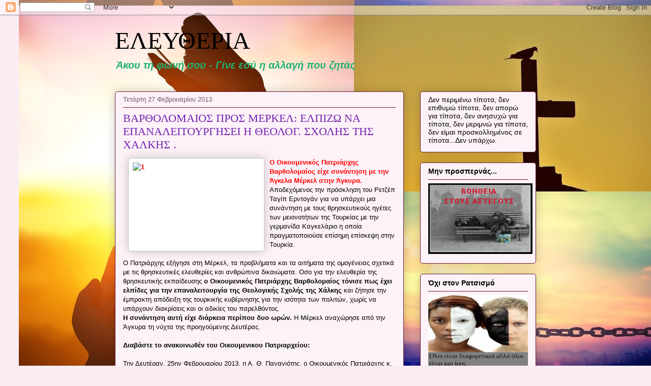

--- FILE ---
content_type: text/html; charset=UTF-8
request_url: https://mporv.blogspot.com/2013/02/blog-post_472.html
body_size: 28949
content:
<!DOCTYPE html>
<html class='v2' dir='ltr' lang='el'>
<head>
<link href='https://www.blogger.com/static/v1/widgets/335934321-css_bundle_v2.css' rel='stylesheet' type='text/css'/>
<meta content='width=1100' name='viewport'/>
<meta content='text/html; charset=UTF-8' http-equiv='Content-Type'/>
<meta content='blogger' name='generator'/>
<link href='https://mporv.blogspot.com/favicon.ico' rel='icon' type='image/x-icon'/>
<link href='http://mporv.blogspot.com/2013/02/blog-post_472.html' rel='canonical'/>
<link rel="alternate" type="application/atom+xml" title="ΕΛΕΥΘΕΡΙΑ - Atom" href="https://mporv.blogspot.com/feeds/posts/default" />
<link rel="alternate" type="application/rss+xml" title="ΕΛΕΥΘΕΡΙΑ - RSS" href="https://mporv.blogspot.com/feeds/posts/default?alt=rss" />
<link rel="service.post" type="application/atom+xml" title="ΕΛΕΥΘΕΡΙΑ - Atom" href="https://www.blogger.com/feeds/7167131994769340610/posts/default" />

<link rel="alternate" type="application/atom+xml" title="ΕΛΕΥΘΕΡΙΑ - Atom" href="https://mporv.blogspot.com/feeds/279569110868476684/comments/default" />
<!--Can't find substitution for tag [blog.ieCssRetrofitLinks]-->
<link href='http://www.agioritikovima.gr/images/av2/eikona(297).jpg' rel='image_src'/>
<meta content='http://mporv.blogspot.com/2013/02/blog-post_472.html' property='og:url'/>
<meta content='ΒΑΡΘΟΛΟΜΑΙΟΣ ΠΡΟΣ ΜΕΡΚΕΛ: ΕΛΠΙΖΩ ΝΑ ΕΠΑΝΑΛΕΙΤΟΥΡΓΗΣΕΙ Η ΘΕΟΛΟΓ. ΣΧΟΛΗΣ ΤΗΣ ΧΑΛΚΗΣ .' property='og:title'/>
<meta content=' Ο Οικουμενικός Πατριάρχης Βαρθολομαίος είχε  συνάντηση με την Άγκελα Μέρκελ στην Άγκυρα. Αποδεχόμενος την  πρόσκληση του Ρετζέπ Ταγίπ Ερντο...' property='og:description'/>
<meta content='https://lh3.googleusercontent.com/blogger_img_proxy/AEn0k_tfW3-ax5PJlGchrp-qerrDf6rWlTry4FcWS-U1gI3N4IW5xvbBdIW6KZ5ZQtN6CXm0_B91R72Yr0dmmsiinyhzcuZf7kMxP9gikTSYufQQwBmghdQ7T2BYQA=w1200-h630-p-k-no-nu' property='og:image'/>
<title>ΕΛΕΥΘΕΡΙΑ: ΒΑΡΘΟΛΟΜΑΙΟΣ ΠΡΟΣ ΜΕΡΚΕΛ: ΕΛΠΙΖΩ ΝΑ ΕΠΑΝΑΛΕΙΤΟΥΡΓΗΣΕΙ Η ΘΕΟΛΟΓ. ΣΧΟΛΗΣ ΤΗΣ ΧΑΛΚΗΣ .</title>
<style id='page-skin-1' type='text/css'><!--
/*
-----------------------------------------------
Blogger Template Style
Name:     Awesome Inc.
Designer: Tina Chen
URL:      tinachen.org
----------------------------------------------- */
/* Content
----------------------------------------------- */
body {
font: normal normal 13px Arial, Tahoma, Helvetica, FreeSans, sans-serif;
color: #000000;
background: #f9edf3 url(//1.bp.blogspot.com/-mpl2Ufy1bgU/Xqez_Oyv1II/AAAAAAAAMyY/qvnMp2QEdqEVaiCfFWeJVp5-UEDa_pdGgCK4BGAYYCw/s0/%25CE%25B6%25CE%25AE%25CF%2583%25CE%25B5-%25CF%2584%25CF%258E%25CF%2581%25CE%25B1.jpg) repeat-y scroll bottom right;
}
html body .content-outer {
min-width: 0;
max-width: 100%;
width: 100%;
}
a:link {
text-decoration: none;
color: #7322b1;
}
a:visited {
text-decoration: none;
color: #000000;
}
a:hover {
text-decoration: underline;
color: #7322b1;
}
.body-fauxcolumn-outer .cap-top {
position: absolute;
z-index: 1;
height: 276px;
width: 100%;
background: transparent none repeat-x scroll top left;
_background-image: none;
}
/* Columns
----------------------------------------------- */
.content-inner {
padding: 0;
}
.header-inner .section {
margin: 0 16px;
}
.tabs-inner .section {
margin: 0 16px;
}
.main-inner {
padding-top: 30px;
}
.main-inner .column-center-inner,
.main-inner .column-left-inner,
.main-inner .column-right-inner {
padding: 0 5px;
}
*+html body .main-inner .column-center-inner {
margin-top: -30px;
}
#layout .main-inner .column-center-inner {
margin-top: 0;
}
/* Header
----------------------------------------------- */
.header-outer {
margin: 0 0 0 0;
background: rgba(0, 0, 0, 0) none repeat scroll 0 0;
}
.Header h1 {
font: normal normal 48px Georgia, Utopia, 'Palatino Linotype', Palatino, serif;
color: #000000;
text-shadow: 0 0 -1px #000000;
}
.Header h1 a {
color: #000000;
}
.Header .description {
font: italic bold 20px Verdana, Geneva, sans-serif;
color: #22b172;
}
.header-inner .Header .titlewrapper,
.header-inner .Header .descriptionwrapper {
padding-left: 0;
padding-right: 0;
margin-bottom: 0;
}
.header-inner .Header .titlewrapper {
padding-top: 22px;
}
/* Tabs
----------------------------------------------- */
.tabs-outer {
overflow: hidden;
position: relative;
background: #c3787b url(https://resources.blogblog.com/blogblog/data/1kt/awesomeinc/tabs_gradient_light.png) repeat scroll 0 0;
}
#layout .tabs-outer {
overflow: visible;
}
.tabs-cap-top, .tabs-cap-bottom {
position: absolute;
width: 100%;
border-top: 1px solid #755665;
}
.tabs-cap-bottom {
bottom: 0;
}
.tabs-inner .widget li a {
display: inline-block;
margin: 0;
padding: .6em 1.5em;
font: normal normal 13px Arial, Tahoma, Helvetica, FreeSans, sans-serif;
color: #000000;
border-top: 1px solid #755665;
border-bottom: 1px solid #755665;
border-left: 1px solid #755665;
height: 16px;
line-height: 16px;
}
.tabs-inner .widget li:last-child a {
border-right: 1px solid #755665;
}
.tabs-inner .widget li.selected a, .tabs-inner .widget li a:hover {
background: #000000 url(https://resources.blogblog.com/blogblog/data/1kt/awesomeinc/tabs_gradient_light.png) repeat-x scroll 0 -100px;
color: #ffffff;
}
/* Headings
----------------------------------------------- */
h2 {
font: normal bold 14px Arial, Tahoma, Helvetica, FreeSans, sans-serif;
color: #000000;
}
/* Widgets
----------------------------------------------- */
.main-inner .section {
margin: 0 27px;
padding: 0;
}
.main-inner .column-left-outer,
.main-inner .column-right-outer {
margin-top: 0;
}
#layout .main-inner .column-left-outer,
#layout .main-inner .column-right-outer {
margin-top: 0;
}
.main-inner .column-left-inner,
.main-inner .column-right-inner {
background: rgba(0, 0, 0, 0) none repeat 0 0;
-moz-box-shadow: 0 0 0 rgba(0, 0, 0, .2);
-webkit-box-shadow: 0 0 0 rgba(0, 0, 0, .2);
-goog-ms-box-shadow: 0 0 0 rgba(0, 0, 0, .2);
box-shadow: 0 0 0 rgba(0, 0, 0, .2);
-moz-border-radius: 5px;
-webkit-border-radius: 5px;
-goog-ms-border-radius: 5px;
border-radius: 5px;
}
#layout .main-inner .column-left-inner,
#layout .main-inner .column-right-inner {
margin-top: 0;
}
.sidebar .widget {
font: normal normal 14px Arial, Tahoma, Helvetica, FreeSans, sans-serif;
color: #000000;
}
.sidebar .widget a:link {
color: #7322b1;
}
.sidebar .widget a:visited {
color: #000000;
}
.sidebar .widget a:hover {
color: #7322b1;
}
.sidebar .widget h2 {
text-shadow: 0 0 -1px #000000;
}
.main-inner .widget {
background-color: #fcf2f8;
border: 1px solid #711634;
padding: 0 15px 15px;
margin: 20px -16px;
-moz-box-shadow: 0 0 20px rgba(0, 0, 0, .2);
-webkit-box-shadow: 0 0 20px rgba(0, 0, 0, .2);
-goog-ms-box-shadow: 0 0 20px rgba(0, 0, 0, .2);
box-shadow: 0 0 20px rgba(0, 0, 0, .2);
-moz-border-radius: 5px;
-webkit-border-radius: 5px;
-goog-ms-border-radius: 5px;
border-radius: 5px;
}
.main-inner .widget h2 {
margin: 0 -0;
padding: .6em 0 .5em;
border-bottom: 1px solid rgba(0, 0, 0, 0);
}
.footer-inner .widget h2 {
padding: 0 0 .4em;
border-bottom: 1px solid rgba(0, 0, 0, 0);
}
.main-inner .widget h2 + div, .footer-inner .widget h2 + div {
border-top: 1px solid #711634;
padding-top: 8px;
}
.main-inner .widget .widget-content {
margin: 0 -0;
padding: 7px 0 0;
}
.main-inner .widget ul, .main-inner .widget #ArchiveList ul.flat {
margin: -8px -15px 0;
padding: 0;
list-style: none;
}
.main-inner .widget #ArchiveList {
margin: -8px 0 0;
}
.main-inner .widget ul li, .main-inner .widget #ArchiveList ul.flat li {
padding: .5em 15px;
text-indent: 0;
color: #383838;
border-top: 0 solid #711634;
border-bottom: 1px solid rgba(0, 0, 0, 0);
}
.main-inner .widget #ArchiveList ul li {
padding-top: .25em;
padding-bottom: .25em;
}
.main-inner .widget ul li:first-child, .main-inner .widget #ArchiveList ul.flat li:first-child {
border-top: none;
}
.main-inner .widget ul li:last-child, .main-inner .widget #ArchiveList ul.flat li:last-child {
border-bottom: none;
}
.post-body {
position: relative;
}
.main-inner .widget .post-body ul {
padding: 0 2.5em;
margin: .5em 0;
list-style: disc;
}
.main-inner .widget .post-body ul li {
padding: 0.25em 0;
margin-bottom: .25em;
color: #000000;
border: none;
}
.footer-inner .widget ul {
padding: 0;
list-style: none;
}
.widget .zippy {
color: #383838;
}
/* Posts
----------------------------------------------- */
body .main-inner .Blog {
padding: 0;
margin-bottom: 1em;
background-color: transparent;
border: none;
-moz-box-shadow: 0 0 0 rgba(0, 0, 0, 0);
-webkit-box-shadow: 0 0 0 rgba(0, 0, 0, 0);
-goog-ms-box-shadow: 0 0 0 rgba(0, 0, 0, 0);
box-shadow: 0 0 0 rgba(0, 0, 0, 0);
}
.main-inner .section:last-child .Blog:last-child {
padding: 0;
margin-bottom: 1em;
}
.main-inner .widget h2.date-header {
margin: 0 -15px 1px;
padding: 0 0 0 0;
font: normal normal 13px Arial, Tahoma, Helvetica, FreeSans, sans-serif;
color: #755665;
background: transparent none no-repeat scroll top left;
border-top: 0 solid #711634;
border-bottom: 1px solid rgba(0, 0, 0, 0);
-moz-border-radius-topleft: 0;
-moz-border-radius-topright: 0;
-webkit-border-top-left-radius: 0;
-webkit-border-top-right-radius: 0;
border-top-left-radius: 0;
border-top-right-radius: 0;
position: static;
bottom: 100%;
right: 15px;
text-shadow: 0 0 -1px #000000;
}
.main-inner .widget h2.date-header span {
font: normal normal 13px Arial, Tahoma, Helvetica, FreeSans, sans-serif;
display: block;
padding: .5em 15px;
border-left: 0 solid #711634;
border-right: 0 solid #711634;
}
.date-outer {
position: relative;
margin: 30px 0 20px;
padding: 0 15px;
background-color: #fcf2f8;
border: 1px solid #711634;
-moz-box-shadow: 0 0 20px rgba(0, 0, 0, .2);
-webkit-box-shadow: 0 0 20px rgba(0, 0, 0, .2);
-goog-ms-box-shadow: 0 0 20px rgba(0, 0, 0, .2);
box-shadow: 0 0 20px rgba(0, 0, 0, .2);
-moz-border-radius: 5px;
-webkit-border-radius: 5px;
-goog-ms-border-radius: 5px;
border-radius: 5px;
}
.date-outer:first-child {
margin-top: 0;
}
.date-outer:last-child {
margin-bottom: 20px;
-moz-border-radius-bottomleft: 5px;
-moz-border-radius-bottomright: 5px;
-webkit-border-bottom-left-radius: 5px;
-webkit-border-bottom-right-radius: 5px;
-goog-ms-border-bottom-left-radius: 5px;
-goog-ms-border-bottom-right-radius: 5px;
border-bottom-left-radius: 5px;
border-bottom-right-radius: 5px;
}
.date-posts {
margin: 0 -0;
padding: 0 0;
clear: both;
}
.post-outer, .inline-ad {
border-top: 1px solid #711634;
margin: 0 -0;
padding: 15px 0;
}
.post-outer {
padding-bottom: 10px;
}
.post-outer:first-child {
padding-top: 0;
border-top: none;
}
.post-outer:last-child, .inline-ad:last-child {
border-bottom: none;
}
.post-body {
position: relative;
}
.post-body img {
padding: 8px;
background: #ffffff;
border: 1px solid #c4c4c4;
-moz-box-shadow: 0 0 20px rgba(0, 0, 0, .2);
-webkit-box-shadow: 0 0 20px rgba(0, 0, 0, .2);
box-shadow: 0 0 20px rgba(0, 0, 0, .2);
-moz-border-radius: 5px;
-webkit-border-radius: 5px;
border-radius: 5px;
}
h3.post-title, h4 {
font: normal normal 22px Georgia, Utopia, 'Palatino Linotype', Palatino, serif;
color: #7322b1;
}
h3.post-title a {
font: normal normal 22px Georgia, Utopia, 'Palatino Linotype', Palatino, serif;
color: #7322b1;
}
h3.post-title a:hover {
color: #7322b1;
text-decoration: underline;
}
.post-header {
margin: 0 0 1em;
}
.post-body {
line-height: 1.4;
}
.post-outer h2 {
color: #000000;
}
.post-footer {
margin: 1.5em 0 0;
}
#blog-pager {
padding: 15px;
font-size: 120%;
background-color: #fcf2f8;
border: 1px solid #711634;
-moz-box-shadow: 0 0 20px rgba(0, 0, 0, .2);
-webkit-box-shadow: 0 0 20px rgba(0, 0, 0, .2);
-goog-ms-box-shadow: 0 0 20px rgba(0, 0, 0, .2);
box-shadow: 0 0 20px rgba(0, 0, 0, .2);
-moz-border-radius: 5px;
-webkit-border-radius: 5px;
-goog-ms-border-radius: 5px;
border-radius: 5px;
-moz-border-radius-topleft: 5px;
-moz-border-radius-topright: 5px;
-webkit-border-top-left-radius: 5px;
-webkit-border-top-right-radius: 5px;
-goog-ms-border-top-left-radius: 5px;
-goog-ms-border-top-right-radius: 5px;
border-top-left-radius: 5px;
border-top-right-radius-topright: 5px;
margin-top: 1em;
}
.blog-feeds, .post-feeds {
margin: 1em 0;
text-align: center;
color: #000000;
}
.blog-feeds a, .post-feeds a {
color: #7322b1;
}
.blog-feeds a:visited, .post-feeds a:visited {
color: #000000;
}
.blog-feeds a:hover, .post-feeds a:hover {
color: #7322b1;
}
.post-outer .comments {
margin-top: 2em;
}
/* Comments
----------------------------------------------- */
.comments .comments-content .icon.blog-author {
background-repeat: no-repeat;
background-image: url([data-uri]);
}
.comments .comments-content .loadmore a {
border-top: 1px solid #755665;
border-bottom: 1px solid #755665;
}
.comments .continue {
border-top: 2px solid #755665;
}
/* Footer
----------------------------------------------- */
.footer-outer {
margin: -20px 0 -1px;
padding: 20px 0 0;
color: #000000;
overflow: hidden;
}
.footer-fauxborder-left {
border-top: 1px solid #711634;
background: #fcf2f8 none repeat scroll 0 0;
-moz-box-shadow: 0 0 20px rgba(0, 0, 0, .2);
-webkit-box-shadow: 0 0 20px rgba(0, 0, 0, .2);
-goog-ms-box-shadow: 0 0 20px rgba(0, 0, 0, .2);
box-shadow: 0 0 20px rgba(0, 0, 0, .2);
margin: 0 -20px;
}
/* Mobile
----------------------------------------------- */
body.mobile {
background-size: auto;
}
.mobile .body-fauxcolumn-outer {
background: transparent none repeat scroll top left;
}
*+html body.mobile .main-inner .column-center-inner {
margin-top: 0;
}
.mobile .main-inner .widget {
padding: 0 0 15px;
}
.mobile .main-inner .widget h2 + div,
.mobile .footer-inner .widget h2 + div {
border-top: none;
padding-top: 0;
}
.mobile .footer-inner .widget h2 {
padding: 0.5em 0;
border-bottom: none;
}
.mobile .main-inner .widget .widget-content {
margin: 0;
padding: 7px 0 0;
}
.mobile .main-inner .widget ul,
.mobile .main-inner .widget #ArchiveList ul.flat {
margin: 0 -15px 0;
}
.mobile .main-inner .widget h2.date-header {
right: 0;
}
.mobile .date-header span {
padding: 0.4em 0;
}
.mobile .date-outer:first-child {
margin-bottom: 0;
border: 1px solid #711634;
-moz-border-radius-topleft: 5px;
-moz-border-radius-topright: 5px;
-webkit-border-top-left-radius: 5px;
-webkit-border-top-right-radius: 5px;
-goog-ms-border-top-left-radius: 5px;
-goog-ms-border-top-right-radius: 5px;
border-top-left-radius: 5px;
border-top-right-radius: 5px;
}
.mobile .date-outer {
border-color: #711634;
border-width: 0 1px 1px;
}
.mobile .date-outer:last-child {
margin-bottom: 0;
}
.mobile .main-inner {
padding: 0;
}
.mobile .header-inner .section {
margin: 0;
}
.mobile .post-outer, .mobile .inline-ad {
padding: 5px 0;
}
.mobile .tabs-inner .section {
margin: 0 10px;
}
.mobile .main-inner .widget h2 {
margin: 0;
padding: 0;
}
.mobile .main-inner .widget h2.date-header span {
padding: 0;
}
.mobile .main-inner .widget .widget-content {
margin: 0;
padding: 7px 0 0;
}
.mobile #blog-pager {
border: 1px solid transparent;
background: #fcf2f8 none repeat scroll 0 0;
}
.mobile .main-inner .column-left-inner,
.mobile .main-inner .column-right-inner {
background: rgba(0, 0, 0, 0) none repeat 0 0;
-moz-box-shadow: none;
-webkit-box-shadow: none;
-goog-ms-box-shadow: none;
box-shadow: none;
}
.mobile .date-posts {
margin: 0;
padding: 0;
}
.mobile .footer-fauxborder-left {
margin: 0;
border-top: inherit;
}
.mobile .main-inner .section:last-child .Blog:last-child {
margin-bottom: 0;
}
.mobile-index-contents {
color: #000000;
}
.mobile .mobile-link-button {
background: #7322b1 url(https://resources.blogblog.com/blogblog/data/1kt/awesomeinc/tabs_gradient_light.png) repeat scroll 0 0;
}
.mobile-link-button a:link, .mobile-link-button a:visited {
color: #ffffff;
}
.mobile .tabs-inner .PageList .widget-content {
background: transparent;
border-top: 1px solid;
border-color: #755665;
color: #000000;
}
.mobile .tabs-inner .PageList .widget-content .pagelist-arrow {
border-left: 1px solid #755665;
}

--></style>
<style id='template-skin-1' type='text/css'><!--
body {
min-width: 860px;
}
.content-outer, .content-fauxcolumn-outer, .region-inner {
min-width: 860px;
max-width: 860px;
_width: 860px;
}
.main-inner .columns {
padding-left: 0px;
padding-right: 260px;
}
.main-inner .fauxcolumn-center-outer {
left: 0px;
right: 260px;
/* IE6 does not respect left and right together */
_width: expression(this.parentNode.offsetWidth -
parseInt("0px") -
parseInt("260px") + 'px');
}
.main-inner .fauxcolumn-left-outer {
width: 0px;
}
.main-inner .fauxcolumn-right-outer {
width: 260px;
}
.main-inner .column-left-outer {
width: 0px;
right: 100%;
margin-left: -0px;
}
.main-inner .column-right-outer {
width: 260px;
margin-right: -260px;
}
#layout {
min-width: 0;
}
#layout .content-outer {
min-width: 0;
width: 800px;
}
#layout .region-inner {
min-width: 0;
width: auto;
}
body#layout div.add_widget {
padding: 8px;
}
body#layout div.add_widget a {
margin-left: 32px;
}
--></style>
<style>
    body {background-image:url(\/\/1.bp.blogspot.com\/-mpl2Ufy1bgU\/Xqez_Oyv1II\/AAAAAAAAMyY\/qvnMp2QEdqEVaiCfFWeJVp5-UEDa_pdGgCK4BGAYYCw\/s0\/%25CE%25B6%25CE%25AE%25CF%2583%25CE%25B5-%25CF%2584%25CF%258E%25CF%2581%25CE%25B1.jpg);}
    
@media (max-width: 200px) { body {background-image:url(\/\/1.bp.blogspot.com\/-mpl2Ufy1bgU\/Xqez_Oyv1II\/AAAAAAAAMyY\/qvnMp2QEdqEVaiCfFWeJVp5-UEDa_pdGgCK4BGAYYCw\/w200\/%25CE%25B6%25CE%25AE%25CF%2583%25CE%25B5-%25CF%2584%25CF%258E%25CF%2581%25CE%25B1.jpg);}}
@media (max-width: 400px) and (min-width: 201px) { body {background-image:url(\/\/1.bp.blogspot.com\/-mpl2Ufy1bgU\/Xqez_Oyv1II\/AAAAAAAAMyY\/qvnMp2QEdqEVaiCfFWeJVp5-UEDa_pdGgCK4BGAYYCw\/w400\/%25CE%25B6%25CE%25AE%25CF%2583%25CE%25B5-%25CF%2584%25CF%258E%25CF%2581%25CE%25B1.jpg);}}
@media (max-width: 800px) and (min-width: 401px) { body {background-image:url(\/\/1.bp.blogspot.com\/-mpl2Ufy1bgU\/Xqez_Oyv1II\/AAAAAAAAMyY\/qvnMp2QEdqEVaiCfFWeJVp5-UEDa_pdGgCK4BGAYYCw\/w800\/%25CE%25B6%25CE%25AE%25CF%2583%25CE%25B5-%25CF%2584%25CF%258E%25CF%2581%25CE%25B1.jpg);}}
@media (max-width: 1200px) and (min-width: 801px) { body {background-image:url(\/\/1.bp.blogspot.com\/-mpl2Ufy1bgU\/Xqez_Oyv1II\/AAAAAAAAMyY\/qvnMp2QEdqEVaiCfFWeJVp5-UEDa_pdGgCK4BGAYYCw\/w1200\/%25CE%25B6%25CE%25AE%25CF%2583%25CE%25B5-%25CF%2584%25CF%258E%25CF%2581%25CE%25B1.jpg);}}
/* Last tag covers anything over one higher than the previous max-size cap. */
@media (min-width: 1201px) { body {background-image:url(\/\/1.bp.blogspot.com\/-mpl2Ufy1bgU\/Xqez_Oyv1II\/AAAAAAAAMyY\/qvnMp2QEdqEVaiCfFWeJVp5-UEDa_pdGgCK4BGAYYCw\/w1600\/%25CE%25B6%25CE%25AE%25CF%2583%25CE%25B5-%25CF%2584%25CF%258E%25CF%2581%25CE%25B1.jpg);}}
  </style>
<link href='https://www.blogger.com/dyn-css/authorization.css?targetBlogID=7167131994769340610&amp;zx=a7f73f40-328a-4ede-980f-b627eb7782bd' media='none' onload='if(media!=&#39;all&#39;)media=&#39;all&#39;' rel='stylesheet'/><noscript><link href='https://www.blogger.com/dyn-css/authorization.css?targetBlogID=7167131994769340610&amp;zx=a7f73f40-328a-4ede-980f-b627eb7782bd' rel='stylesheet'/></noscript>
<meta name='google-adsense-platform-account' content='ca-host-pub-1556223355139109'/>
<meta name='google-adsense-platform-domain' content='blogspot.com'/>

</head>
<body class='loading variant-renewable'>
<div class='navbar section' id='navbar' name='Navbar'><div class='widget Navbar' data-version='1' id='Navbar1'><script type="text/javascript">
    function setAttributeOnload(object, attribute, val) {
      if(window.addEventListener) {
        window.addEventListener('load',
          function(){ object[attribute] = val; }, false);
      } else {
        window.attachEvent('onload', function(){ object[attribute] = val; });
      }
    }
  </script>
<div id="navbar-iframe-container"></div>
<script type="text/javascript" src="https://apis.google.com/js/platform.js"></script>
<script type="text/javascript">
      gapi.load("gapi.iframes:gapi.iframes.style.bubble", function() {
        if (gapi.iframes && gapi.iframes.getContext) {
          gapi.iframes.getContext().openChild({
              url: 'https://www.blogger.com/navbar/7167131994769340610?po\x3d279569110868476684\x26origin\x3dhttps://mporv.blogspot.com',
              where: document.getElementById("navbar-iframe-container"),
              id: "navbar-iframe"
          });
        }
      });
    </script><script type="text/javascript">
(function() {
var script = document.createElement('script');
script.type = 'text/javascript';
script.src = '//pagead2.googlesyndication.com/pagead/js/google_top_exp.js';
var head = document.getElementsByTagName('head')[0];
if (head) {
head.appendChild(script);
}})();
</script>
</div></div>
<div class='body-fauxcolumns'>
<div class='fauxcolumn-outer body-fauxcolumn-outer'>
<div class='cap-top'>
<div class='cap-left'></div>
<div class='cap-right'></div>
</div>
<div class='fauxborder-left'>
<div class='fauxborder-right'></div>
<div class='fauxcolumn-inner'>
</div>
</div>
<div class='cap-bottom'>
<div class='cap-left'></div>
<div class='cap-right'></div>
</div>
</div>
</div>
<div class='content'>
<div class='content-fauxcolumns'>
<div class='fauxcolumn-outer content-fauxcolumn-outer'>
<div class='cap-top'>
<div class='cap-left'></div>
<div class='cap-right'></div>
</div>
<div class='fauxborder-left'>
<div class='fauxborder-right'></div>
<div class='fauxcolumn-inner'>
</div>
</div>
<div class='cap-bottom'>
<div class='cap-left'></div>
<div class='cap-right'></div>
</div>
</div>
</div>
<div class='content-outer'>
<div class='content-cap-top cap-top'>
<div class='cap-left'></div>
<div class='cap-right'></div>
</div>
<div class='fauxborder-left content-fauxborder-left'>
<div class='fauxborder-right content-fauxborder-right'></div>
<div class='content-inner'>
<header>
<div class='header-outer'>
<div class='header-cap-top cap-top'>
<div class='cap-left'></div>
<div class='cap-right'></div>
</div>
<div class='fauxborder-left header-fauxborder-left'>
<div class='fauxborder-right header-fauxborder-right'></div>
<div class='region-inner header-inner'>
<div class='header section' id='header' name='Κεφαλίδα'><div class='widget Header' data-version='1' id='Header1'>
<div id='header-inner'>
<div class='titlewrapper'>
<h1 class='title'>
<a href='https://mporv.blogspot.com/'>
ΕΛΕΥΘΕΡΙΑ
</a>
</h1>
</div>
<div class='descriptionwrapper'>
<p class='description'><span>                                  Άκου τη φωνή σου - Γίνε εσύ η αλλαγή που ζητάς</span></p>
</div>
</div>
</div></div>
</div>
</div>
<div class='header-cap-bottom cap-bottom'>
<div class='cap-left'></div>
<div class='cap-right'></div>
</div>
</div>
</header>
<div class='tabs-outer'>
<div class='tabs-cap-top cap-top'>
<div class='cap-left'></div>
<div class='cap-right'></div>
</div>
<div class='fauxborder-left tabs-fauxborder-left'>
<div class='fauxborder-right tabs-fauxborder-right'></div>
<div class='region-inner tabs-inner'>
<div class='tabs no-items section' id='crosscol' name='Σε όλες τις στήλες'></div>
<div class='tabs no-items section' id='crosscol-overflow' name='Cross-Column 2'></div>
</div>
</div>
<div class='tabs-cap-bottom cap-bottom'>
<div class='cap-left'></div>
<div class='cap-right'></div>
</div>
</div>
<div class='main-outer'>
<div class='main-cap-top cap-top'>
<div class='cap-left'></div>
<div class='cap-right'></div>
</div>
<div class='fauxborder-left main-fauxborder-left'>
<div class='fauxborder-right main-fauxborder-right'></div>
<div class='region-inner main-inner'>
<div class='columns fauxcolumns'>
<div class='fauxcolumn-outer fauxcolumn-center-outer'>
<div class='cap-top'>
<div class='cap-left'></div>
<div class='cap-right'></div>
</div>
<div class='fauxborder-left'>
<div class='fauxborder-right'></div>
<div class='fauxcolumn-inner'>
</div>
</div>
<div class='cap-bottom'>
<div class='cap-left'></div>
<div class='cap-right'></div>
</div>
</div>
<div class='fauxcolumn-outer fauxcolumn-left-outer'>
<div class='cap-top'>
<div class='cap-left'></div>
<div class='cap-right'></div>
</div>
<div class='fauxborder-left'>
<div class='fauxborder-right'></div>
<div class='fauxcolumn-inner'>
</div>
</div>
<div class='cap-bottom'>
<div class='cap-left'></div>
<div class='cap-right'></div>
</div>
</div>
<div class='fauxcolumn-outer fauxcolumn-right-outer'>
<div class='cap-top'>
<div class='cap-left'></div>
<div class='cap-right'></div>
</div>
<div class='fauxborder-left'>
<div class='fauxborder-right'></div>
<div class='fauxcolumn-inner'>
</div>
</div>
<div class='cap-bottom'>
<div class='cap-left'></div>
<div class='cap-right'></div>
</div>
</div>
<!-- corrects IE6 width calculation -->
<div class='columns-inner'>
<div class='column-center-outer'>
<div class='column-center-inner'>
<div class='main section' id='main' name='Κύριος'><div class='widget Blog' data-version='1' id='Blog1'>
<div class='blog-posts hfeed'>

          <div class="date-outer">
        
<h2 class='date-header'><span>Τετάρτη 27 Φεβρουαρίου 2013</span></h2>

          <div class="date-posts">
        
<div class='post-outer'>
<div class='post hentry uncustomized-post-template' itemprop='blogPost' itemscope='itemscope' itemtype='http://schema.org/BlogPosting'>
<meta content='http://www.agioritikovima.gr/images/av2/eikona(297).jpg' itemprop='image_url'/>
<meta content='7167131994769340610' itemprop='blogId'/>
<meta content='279569110868476684' itemprop='postId'/>
<a name='279569110868476684'></a>
<h3 class='post-title entry-title' itemprop='name'>
ΒΑΡΘΟΛΟΜΑΙΟΣ ΠΡΟΣ ΜΕΡΚΕΛ: ΕΛΠΙΖΩ ΝΑ ΕΠΑΝΑΛΕΙΤΟΥΡΓΗΣΕΙ Η ΘΕΟΛΟΓ. ΣΧΟΛΗΣ ΤΗΣ ΧΑΛΚΗΣ .
</h3>
<div class='post-header'>
<div class='post-header-line-1'></div>
</div>
<div class='post-body entry-content' id='post-body-279569110868476684' itemprop='description articleBody'>
<div dir="ltr" style="text-align: left;" trbidi="on">
<span style="color: red;"><strong><img alt="1" src="https://lh3.googleusercontent.com/blogger_img_proxy/AEn0k_tfW3-ax5PJlGchrp-qerrDf6rWlTry4FcWS-U1gI3N4IW5xvbBdIW6KZ5ZQtN6CXm0_B91R72Yr0dmmsiinyhzcuZf7kMxP9gikTSYufQQwBmghdQ7T2BYQA=s0-d" style="float: left; height: 166px; margin-left: 10px; margin-right: 10px; width: 250px;">Ο Οικουμενικός Πατριάρχης Βαρθολομαίος είχε 
συνάντηση με την Άγκελα Μέρκελ στην Άγκυρα. </strong></span>Αποδεχόμενος την 
πρόσκληση του Ρετζέπ Ταγίπ Ερντογάν για να υπάρχει μια συνάντηση με τους 
θρησκευτικούς ηγέτες των μειονοτήτων της Τουρκίας με την γερμανίδα Καγκελάριο η 
οποία πραγματοποιούσε επίσημη επίσκεψη στην Τουρκία.<br /><br />Ο Πατριάρχης εξήγησε 
στη Μέρκελ, τα προβλήματα και τα αιτήματα της ομογένειας σχετικά με τις 
θρησκευτικές ελευθερίες και ανθρώπινα δικαιώματα. Οσο για την ελευθερία της 
θρησκευτικής εκπαίδευσης <strong>ο Οικουμενικός Πατριάρχης Βαρθολομαίος τόνισε 
πως έχει ελπίδες για την επαναλειτουργία της Θεολογικής Σχολής της Χάλκης 
</strong>και ζήτησε την έμπρακτη απόδειξη της τουρκικής κυβέρνησης για την 
ισότητα των πολιτών, χωρίς να υπάρχουν διακρίσεις και οι αδικίες του 
παρελθόντος. <br /><strong>Η συνάντηση αυτή είχε διάρκεια περίπου δυο 
ωρών.</strong> Η Μέρκελ αναχώρησε από την Άγκυρα τη νύχτα της προηγούμενης 
Δευτέρας.<br /><a name="more"></a><br /><strong>Διαβάστε το ανακοινωθέν του Οικουμενικου 
Πατριαρχείου: </strong><br /><br />Την Δευτέραν, 25ην Φεβρουαρίου 2013, η Α. Θ. 
Παναγιότης, ο Οικουμενικός Πατριάρχης κ. κ. Βαρθολομαίος, μετέβη εις Άγκυραν, 
ανταποκριθείς εις πρόσκλησιν του Εξοχ. κ. Recep Tayyip Erdoğan, Πρωθυπουργού της 
Τουρκίας, και μετέσχε συσκέψεως, διαρκείας μίας και ημισείας ώρας, η οποία 
επραγματοποιήθη εν τη Πρωθυπουργική Κατοικία κεκλεισμένων των θυρών τη συμμετοχή 
της πραγματοποιούσης επίσημον επίσκεψιν εις την χώραν Εξοχ. κ. AngelaMerkel, 
Καγκελλαρίου της Ομοσπονδιακής Δημοκρατίας της Γερμανίας, και της υπ&#8217; αυτήν 
αντιπροσωπείας, καθώς και πνευματικών αρχηγών και εκπροσώπων των εν Τουρκία μη 
Μουσουλμανικών Κοινοτήτων, του Μουφτή της Αγκύρας και συνεργατών του κ. 
Πρωθυπουργού.<br /><br /><strong>Ο Πατριάρχης μετέφερεν εις αμφοτέρους τους 
Πρωθυπουργούς τον χαιρετισμόν και τας ευχαριστίας δια την πρόσκλησιν τόσον του 
Οικουμενικού Πατριαρχείου όσον και της περί αυτό εν Τουρκία Ομογενείας, 
τ</strong>ων οποίων ανέπτυξε τα προβλήματα και τα αιτήματα εις τον χώρον των 
ανθρωπίνων δικαιωμάτων, ιδιαιτέρως της ελευθερίας θρησκείας, συνειδήσεως και 
θρησκευτικής εκπαιδεύσεως, ενώ επεσήμανε την ανάγκην του εμπράκτου σεβασμού της 
ισότητος όλων των πολιτών, λαικών και κληρικών, ως πολιτών της Χώρας, άνευ των 
εις βάρος των διακρίσεων και αδικιών του παρελθόντος. Ωσαύτως και οι λοιποί 
εκπρόσωποι των Μειονοτήτων κατά σειράν εξέθεσαν τα των Κοινοτήτων 
αυτών.<br /><br />Ο Πατριάρχης Βαρθολομαίος και οι συνοδοί Αυτού Πανοσιολ. Διάκονος 
κ. Ιωακείμ, Υπογραμματεύς της Αγίας και Ιεράς Συνόδου, και Εντιμολ. κ. 
Παντελεήμων Βίγκας, Άρχων Μ. Χαρτοφύλαξ και αιρετός εκπρόσωπος των Μειονοτήτων 
εις το Συμβούλιον της Γενικής Διευθύνσεως Βακουφίων, επέστρεψαν αεροπορικώς 
αυθημερόν περί το μεσονύκτιον εις την Πόλιν.<br />
<br />
<span class="createby">onalert.gr/fanarion.blogspot.gr/</span></div>
<div style='clear: both;'></div>
</div>
<div class='post-footer'>
<div class='post-footer-line post-footer-line-1'>
<span class='post-author vcard'>
Αναρτήθηκε από
<span class='fn' itemprop='author' itemscope='itemscope' itemtype='http://schema.org/Person'>
<meta content='https://www.blogger.com/profile/18390524463560469770' itemprop='url'/>
<a class='g-profile' href='https://www.blogger.com/profile/18390524463560469770' rel='author' title='author profile'>
<span itemprop='name'>Κώστας Ζουρδός</span>
</a>
</span>
</span>
<span class='post-timestamp'>
στις
<meta content='http://mporv.blogspot.com/2013/02/blog-post_472.html' itemprop='url'/>
<a class='timestamp-link' href='https://mporv.blogspot.com/2013/02/blog-post_472.html' rel='bookmark' title='permanent link'><abbr class='published' itemprop='datePublished' title='2013-02-27T13:53:00+02:00'>1:53&#8239;μ.μ.</abbr></a>
</span>
<span class='post-comment-link'>
</span>
<span class='post-icons'>
<span class='item-control blog-admin pid-1243082627'>
<a href='https://www.blogger.com/post-edit.g?blogID=7167131994769340610&postID=279569110868476684&from=pencil' title='Επεξεργασία ανάρτησης'>
<img alt='' class='icon-action' height='18' src='https://resources.blogblog.com/img/icon18_edit_allbkg.gif' width='18'/>
</a>
</span>
</span>
<div class='post-share-buttons goog-inline-block'>
<a class='goog-inline-block share-button sb-email' href='https://www.blogger.com/share-post.g?blogID=7167131994769340610&postID=279569110868476684&target=email' target='_blank' title='Αποστολή με μήνυμα ηλεκτρονικού ταχυδρομείου
'><span class='share-button-link-text'>Αποστολή με μήνυμα ηλεκτρονικού ταχυδρομείου
</span></a><a class='goog-inline-block share-button sb-blog' href='https://www.blogger.com/share-post.g?blogID=7167131994769340610&postID=279569110868476684&target=blog' onclick='window.open(this.href, "_blank", "height=270,width=475"); return false;' target='_blank' title='BlogThis!'><span class='share-button-link-text'>BlogThis!</span></a><a class='goog-inline-block share-button sb-twitter' href='https://www.blogger.com/share-post.g?blogID=7167131994769340610&postID=279569110868476684&target=twitter' target='_blank' title='Κοινοποίηση στο X'><span class='share-button-link-text'>Κοινοποίηση στο X</span></a><a class='goog-inline-block share-button sb-facebook' href='https://www.blogger.com/share-post.g?blogID=7167131994769340610&postID=279569110868476684&target=facebook' onclick='window.open(this.href, "_blank", "height=430,width=640"); return false;' target='_blank' title='Μοιραστείτε το στο Facebook'><span class='share-button-link-text'>Μοιραστείτε το στο Facebook</span></a><a class='goog-inline-block share-button sb-pinterest' href='https://www.blogger.com/share-post.g?blogID=7167131994769340610&postID=279569110868476684&target=pinterest' target='_blank' title='Κοινοποίηση στο Pinterest'><span class='share-button-link-text'>Κοινοποίηση στο Pinterest</span></a>
</div>
</div>
<div class='post-footer-line post-footer-line-2'>
<span class='post-labels'>
</span>
</div>
<div class='post-footer-line post-footer-line-3'>
<span class='post-location'>
</span>
</div>
</div>
</div>
<div class='comments' id='comments'>
<a name='comments'></a>
<h4>Δεν υπάρχουν σχόλια:</h4>
<div id='Blog1_comments-block-wrapper'>
<dl class='avatar-comment-indent' id='comments-block'>
</dl>
</div>
<p class='comment-footer'>
<div class='comment-form'>
<a name='comment-form'></a>
<h4 id='comment-post-message'>Δημοσίευση σχολίου</h4>
<p>
</p>
<a href='https://www.blogger.com/comment/frame/7167131994769340610?po=279569110868476684&hl=el&saa=85391&origin=https://mporv.blogspot.com' id='comment-editor-src'></a>
<iframe allowtransparency='true' class='blogger-iframe-colorize blogger-comment-from-post' frameborder='0' height='410px' id='comment-editor' name='comment-editor' src='' width='100%'></iframe>
<script src='https://www.blogger.com/static/v1/jsbin/2830521187-comment_from_post_iframe.js' type='text/javascript'></script>
<script type='text/javascript'>
      BLOG_CMT_createIframe('https://www.blogger.com/rpc_relay.html');
    </script>
</div>
</p>
</div>
</div>

        </div></div>
      
</div>
<div class='blog-pager' id='blog-pager'>
<span id='blog-pager-newer-link'>
<a class='blog-pager-newer-link' href='https://mporv.blogspot.com/2013/02/blog-post_8505.html' id='Blog1_blog-pager-newer-link' title='Νεότερη ανάρτηση'>Νεότερη ανάρτηση</a>
</span>
<span id='blog-pager-older-link'>
<a class='blog-pager-older-link' href='https://mporv.blogspot.com/2013/02/8-10.html' id='Blog1_blog-pager-older-link' title='Παλαιότερη Ανάρτηση'>Παλαιότερη Ανάρτηση</a>
</span>
<a class='home-link' href='https://mporv.blogspot.com/'>Αρχική σελίδα</a>
</div>
<div class='clear'></div>
<div class='post-feeds'>
<div class='feed-links'>
Εγγραφή σε:
<a class='feed-link' href='https://mporv.blogspot.com/feeds/279569110868476684/comments/default' target='_blank' type='application/atom+xml'>Σχόλια ανάρτησης (Atom)</a>
</div>
</div>
</div></div>
</div>
</div>
<div class='column-left-outer'>
<div class='column-left-inner'>
<aside>
</aside>
</div>
</div>
<div class='column-right-outer'>
<div class='column-right-inner'>
<aside>
<div class='sidebar section' id='sidebar-right-1'><div class='widget Text' data-version='1' id='Text1'>
<div class='widget-content'>
Δεν περιμένω τίποτα, δεν επιθυμώ τίποτα, δεν απορώ για τίποτα, δεν ανησυχώ για τίποτα, δεν μεριμνώ για τίποτα, δεν είμαι προσκολλημένος σε τίποτα...Δεν υπάρχω.<br />
</div>
<div class='clear'></div>
</div><div class='widget Image' data-version='1' id='Image4'>
<h2>Μην προσπερνάς...</h2>
<div class='widget-content'>
<img alt='Μην προσπερνάς...' height='139' id='Image4_img' src='https://blogger.googleusercontent.com/img/b/R29vZ2xl/AVvXsEgpl5mPwqcehUB6p-vnPlZaIjecUmKZadgfgDd0yze5YiadmNPQpR6VmeS93ZX6HflhN6IlZkMKCLy9Jy40YUXC9hmwZz_MxtVVsv8I2RVEL0RO_r3kvxg5KJR_0f5DrqDqLtsrslTCoAE/s300/ASTEGOS.jpg' width='205'/>
<br/>
</div>
<div class='clear'></div>
</div><div class='widget Image' data-version='1' id='Image3'>
<h2>Όχι στον Ρατσισμό</h2>
<div class='widget-content'>
<img alt='Όχι στον Ρατσισμό' height='201' id='Image3_img' src='https://blogger.googleusercontent.com/img/b/R29vZ2xl/AVvXsEiBDMTsoXKBK3qVNg-wHjshPgBqA4khpt3wFTsXAmFJ1x1kuBwDMxFsrEnJ0hXphxtQAMqwMNnz99WcK9CabUPujwxGxuQXs5hrhmMaC18tQB1egekA7nl2seF7NH2g_EaKkE6363h23J0/s251/untitled.png' width='251'/>
<br/>
</div>
<div class='clear'></div>
</div><div class='widget Image' data-version='1' id='Image2'>
<h2>Όχι στις Αμβλώσεις</h2>
<div class='widget-content'>
<img alt='Όχι στις Αμβλώσεις' height='192' id='Image2_img' src='https://blogger.googleusercontent.com/img/b/R29vZ2xl/AVvXsEicYQLBzeCGgwXmeYiRrqEpHJEBJXpuW3wOGqZ3jjDpSfkLp_y3ZMfKklDNXdYMzFFifLdX1s5Mukoo3Ck6YWt0cNuDD-Vtjt4wrRd1gdV-UsjaLVKManhhYLYWiSyZSeoJVj4t8c0ybc8/s252/imagesCAPQM1GM.jpg' width='252'/>
<br/>
<span class='caption'>Ναι στο θαύμα της ζωής</span>
</div>
<div class='clear'></div>
</div><div class='widget Image' data-version='1' id='Image1'>
<h2>Αγαπάω τα ζώα</h2>
<div class='widget-content'>
<img alt='Αγαπάω τα ζώα' height='252' id='Image1_img' src='https://blogger.googleusercontent.com/img/b/R29vZ2xl/AVvXsEiTcfCBUHJkRI_VdnO7SCtENFaYiXTJiEPPpH_miZICC_M3_6GPNGxBOTJDheK8pKrlWyEXHhTaXPM0rGdy3lOICQG6wC7JOrxzyTJiJO5tMLIpnTFvf7CX-m-vJt1SW5QLOclzTNqtLtQ/s252/428282_302221979831471_123401487713522_754801_1686362914_n.jpg' width='252'/>
<br/>
<span class='caption'>Σέβομαι τη ζωή</span>
</div>
<div class='clear'></div>
</div><div class='widget HTML' data-version='1' id='HTML6'>
<div class='widget-content'>
<script language="javascript" type="text/javascript" src="//www.synaxarion.gr/sxtodaysaints.aspx"></script>
</div>
<div class='clear'></div>
</div><div class='widget PopularPosts' data-version='1' id='PopularPosts1'>
<h2>Δημοφιλείς Αναρτήσεις</h2>
<div class='widget-content popular-posts'>
<ul>
<li>
<div class='item-content'>
<div class='item-thumbnail'>
<a href='https://mporv.blogspot.com/2018/03/blog-post_11.html' target='_blank'>
<img alt='' border='0' src='https://blogger.googleusercontent.com/img/b/R29vZ2xl/AVvXsEhOZ02IlTpC1RB57cEAMXz_3dvkssK7th7KotV82T-lTpL6kIk4Y7Ck-NX7qBoFJNNKhUIrdOTR7VaCGoFuBi8M_ci4Zayd8ZQ52KtxOmjGS6QPthy28RjpMKnkecIqkPMAdHZlQMtq8HE/w72-h72-p-k-no-nu/%25CE%25A6+36.jpeg'/>
</a>
</div>
<div class='item-title'><a href='https://mporv.blogspot.com/2018/03/blog-post_11.html'>Ο Γιάννης του ουρανου...</a></div>
<div class='item-snippet'>   Δεν το πιστεύω...Είναι ένα ακόμα από τα αστεία σου. Κάπου έχεις κρυφτεί και όπου να ναι σε λίγο θα εμφανιστείς για να μας κάνεις πλάκα. Π...</div>
</div>
<div style='clear: both;'></div>
</li>
<li>
<div class='item-content'>
<div class='item-thumbnail'>
<a href='https://mporv.blogspot.com/2025/12/blog-post_10.html' target='_blank'>
<img alt='' border='0' src='https://blogger.googleusercontent.com/img/b/R29vZ2xl/AVvXsEjIqjKDPBVv5xyW3ijnRX4hzmxCuc-jTBibqQSAisOWm8pE4rM6UEhzmZexqWH846bK9iFxU4-sWV9NZ2f-RrNXlBVhyA_2owFflmvTJ4ge7KvxUMqEkmiffHinSuwi6oW7GhPRray0JpWhTH3mzcIBV_8aLNn4lXN64in-icXuI1as7reVw5KGsn7fbLM/w72-h72-p-k-no-nu/kimon-gioulistanhs-1.jpg'/>
</a>
</div>
<div class='item-title'><a href='https://mporv.blogspot.com/2025/12/blog-post_10.html'>Καλό Παράδεισο στο ανήσυχο, ασυμβίβαστο και αεικίνητο ομορφόπαιδο!....</a></div>
<div class='item-snippet'>&#160;   20 χρόνια σε κοινή στέγη, σε ίδια όνειρα!   &#160;   Όταν χθες στολίζαμε την είσοδο της πολυκατοικίας για την εορτή της γέννησης του Χριστού ...</div>
</div>
<div style='clear: both;'></div>
</li>
<li>
<div class='item-content'>
<div class='item-thumbnail'>
<a href='https://mporv.blogspot.com/2017/11/blog-post_87.html' target='_blank'>
<img alt='' border='0' src='https://blogger.googleusercontent.com/img/b/R29vZ2xl/AVvXsEhLD1h2b9IIYy2u-qr6XsQSY2nxg0NRP28tG6lg9N4ErECWV2H4imbcIKb_CePxjP84t1UnY4P-2pmCXF5ihdgCzPlu32Y2fqbDpDWhk8SrxR7SxvdzRG-V86C_OJdJkaPcS2Oki-fWQIo/w72-h72-p-k-no-nu/hwet+001.jpg'/>
</a>
</div>
<div class='item-title'><a href='https://mporv.blogspot.com/2017/11/blog-post_87.html'>Πέτρος Γιαννακός ή &#171;Κοκοβιός&#187;</a></div>
<div class='item-snippet'>          Ο ηθοποιός Πέτρος Γιαννακός γεννήθηκε το 1911 στα Χανιά και έφυγε από την ζωή στις 16 Ιουνίου του 1989. Σε μια ταινία του Τζαβέλλα...</div>
</div>
<div style='clear: both;'></div>
</li>
<li>
<div class='item-content'>
<div class='item-thumbnail'>
<a href='https://mporv.blogspot.com/2017/07/blog-post_92.html' target='_blank'>
<img alt='' border='0' src='https://blogger.googleusercontent.com/img/b/R29vZ2xl/AVvXsEjCjP6z9frphF95pNAgKHFBwXog7OItxaQw8eGMryh0ZUA-GEMeJ88Dm5y31UeBxsKBSM-REeXbfGfWCR_bWmA28JitB9FQkSx25sKMtaWOhtwlN-5dv_R0XtoS0hHAAX5e2nLIOOoaK44/w72-h72-p-k-no-nu/%25CE%25A0%25CE%259F%25CE%25A1%25CE%25A6%25CE%25A5%25CE%25A1%25CE%2591%25CE%25A3.jpeg'/>
</a>
</div>
<div class='item-title'><a href='https://mporv.blogspot.com/2017/07/blog-post_92.html'> ΠΟΡΦΥΡΑΣ, το καταφύγιο της εφηβικής μας ζωής</a></div>
<div class='item-snippet'>      &#160;&#160;&#160;&#160;&#160;&#160;&#160;&#160;&#160;&#160;          Το σωματείο του Πορφύρα ιδρύθηκε στη Φρεαττύδα το 1957 και πήρε το όνομα του από τον μεγάλο μας ποιητή Λάμπρο Πορφ...</div>
</div>
<div style='clear: both;'></div>
</li>
<li>
<div class='item-content'>
<div class='item-thumbnail'>
<a href='https://mporv.blogspot.com/2018/11/blog-post_31.html' target='_blank'>
<img alt='' border='0' src='https://blogger.googleusercontent.com/img/b/R29vZ2xl/AVvXsEgXnDbwezbABhQVKN5_wSdQSMosK5g8mV6fZqnx-JnKRvRvL7jV8uuFpxzjM61KoEmCMmIbYSvZ22Jx-OGOUJPgxQN9o1YxBmWYjn4Xx2nt4c087VcLvGJODo0j1VBtgkVj9MzMj8ZtXO0/w72-h72-p-k-no-nu/peri-ton-energion-tis-thias-charitos.jpg'/>
</a>
</div>
<div class='item-title'><a href='https://mporv.blogspot.com/2018/11/blog-post_31.html'>Έχω την ανάγκη για τον απλό παπά να σου μιλήσω&#8230;</a></div>
<div class='item-snippet'>         Άκου φίλε, έχω την ανάγκη για τον απλό παπά να σου μιλήσω. Τον παπά που είναι απλός, ανεξαιρέτως βαθμού. Ξέρω, μπορεί να έχεις κάπο...</div>
</div>
<div style='clear: both;'></div>
</li>
<li>
<div class='item-content'>
<div class='item-thumbnail'>
<a href='https://mporv.blogspot.com/2018/10/blog-post_11.html' target='_blank'>
<img alt='' border='0' src='https://blogger.googleusercontent.com/img/b/R29vZ2xl/AVvXsEgGs-Q9xP2s_Idsq8wpn9C5uqsUjMc3tIzqft6-ZRACsicodSZO06McLKaNbooP_f3sbwhzUCZd9RaLkhnUA_Bn7kaMbT_6VVjUb_rW6_-pBVORKHFAMESobeYMVVa7TCUKALHHiTH58mQ/w72-h72-p-k-no-nu/%25CE%25A7%25CE%25A1%25CE%259F%25CE%259D%25CE%259F%25CE%259B%25CE%259F%25CE%2593%25CE%2599%25CE%259F+331.jpeg'/>
</a>
</div>
<div class='item-title'><a href='https://mporv.blogspot.com/2018/10/blog-post_11.html'>Ο Μεγάλος Ευεργέτης της Μητροπόλεως Πειραιώς, Μητροπολίτης Πολύκαρπος Λιώσης</a></div>
<div class='item-snippet'>        Α! ΜΕΡΟΣ   &#171;&#39;Εγεννήθην πτωχός, ἀλλ&#39; ἀπὸ ἔντιμον καὶ εὐσεβῆ οἰκογένειαν, καὶ εἶμαι νῦν ἰδιαιτέρως εὐχαριστημένος, διότι θὰ ἀπ...</div>
</div>
<div style='clear: both;'></div>
</li>
<li>
<div class='item-content'>
<div class='item-thumbnail'>
<a href='https://mporv.blogspot.com/2017/10/blog-post_6.html' target='_blank'>
<img alt='' border='0' src='https://blogger.googleusercontent.com/img/b/R29vZ2xl/AVvXsEiQEdPy4GZSj2IFrnhV1yQMWJ7-rTUJQ3X3FqBVIVa0s_RyKdlOnpKktMHir45B0_YSZN6646QXzFBPHtFQswVq1N8oycYMFm4HbiX8g7atDxK47EIiHU2npPPg2BGRxj2mnzvElDAUq4I/w72-h72-p-k-no-nu/%25CE%259A%25CE%2591%25CE%25A4%25CE%2597%25CE%25A7%25CE%2597%25CE%25A4%25CE%2599%25CE%259A%25CE%259F+30.jpeg'/>
</a>
</div>
<div class='item-title'><a href='https://mporv.blogspot.com/2017/10/blog-post_6.html'>Αγάπη στα χαλάσματα&#8230;</a></div>
<div class='item-snippet'>      &#160; &#160; &#160; &#160; &#160; &#160; &#160; &#160; &#160; &#160; &#160; &#160; &#160; &#160; &#160; &#160; &#160; &#160; &#160; &#160; &#160; &#160; &#160; &#160; &#160; &#160; &#160; Στον π. Πορφύριο Αουάντ         Γνωριστήκαμε το μακρινό &#160; 1998 σε ένα συνέδριο κ...</div>
</div>
<div style='clear: both;'></div>
</li>
<li>
<div class='item-content'>
<div class='item-thumbnail'>
<a href='https://mporv.blogspot.com/2017/08/blog-post_61.html' target='_blank'>
<img alt='' border='0' src='https://blogger.googleusercontent.com/img/b/R29vZ2xl/AVvXsEgkYU0dZqDeqWwV5iuDPaB6mzPV25rhDK4YQrGpOqSXjP8H0AXc461JnwUm43hzZ1KlLMeMhHStogBNoN9FhMn7rx6B6F2-vaGBx1LGsQHaJ9A4fuvaBxTauPN_FvtfE5PScyuIAC6tNnQ/w72-h72-p-k-no-nu/IMG_20170723_083407.jpg'/>
</a>
</div>
<div class='item-title'><a href='https://mporv.blogspot.com/2017/08/blog-post_61.html'>Στην οδό Μητρώου&#8230;.</a></div>
<div class='item-snippet'> &#160;&#160;&#160;&#160;&#160;&#160;&#160;&#160;&#160;&#160;&#160;&#160;&#160;&#160;&#160;&#160;&#160;&#160;&#160;&#160;&#160;&#160;&#160;&#160;&#160;&#160;&#160;&#160;&#160;&#160;&#160;&#160;&#160;&#160;&#160;&#160;&#160;&#160; Οδοιπορικο στη γειτονιά των παιδικών ονείρων  &#160;&#160;&#160;&#160;&#160;&#160;&#160;&#160;&#160;&#160;&#160;&#160;&#160;&#160;&#160;&#160;&#160;&#160;&#160;&#160;&#160;&#160;&#160;&#160;&#160;&#160;&#160;&#160;&#160;&#160;&#160;&#160;&#160;&#160;&#160;&#160;&#160;&#160;&#160;&#160;&#160;&#160;&#160;&#160;&#160;&#160;&#160;&#160;&#160;&#160;&#160;&#160;&#160;&#160;...</div>
</div>
<div style='clear: both;'></div>
</li>
<li>
<div class='item-content'>
<div class='item-thumbnail'>
<a href='https://mporv.blogspot.com/2017/09/blog-post_23.html' target='_blank'>
<img alt='' border='0' src='https://blogger.googleusercontent.com/img/b/R29vZ2xl/AVvXsEh4sen85OraTRO799xDhajPn7_3ZwaBRTK8cHiJS3k92dCQwfSaQMq_w-T2Gs4YkA9gx_TGyT_G9Yy6AOeAnKlqYqYqgoS2N52AeX_l6psqcc97j9Av0zFlHd-tbb8WFa1Jk1bZhnmLbzc/w72-h72-p-k-no-nu/%25CE%25A6+46.jpeg'/>
</a>
</div>
<div class='item-title'><a href='https://mporv.blogspot.com/2017/09/blog-post_23.html'>Ένας Φιλόθεος επί της γης&#8230;</a></div>
<div class='item-snippet'>         Είχα αποφασίσει εδώ και αρκετό καιρό να γράψω ένα κείμενο για τον π. Φιλόθεο και το είχα σκιαγραφήσει στο μυαλό μου και με παίδευε....</div>
</div>
<div style='clear: both;'></div>
</li>
<li>
<div class='item-content'>
<div class='item-thumbnail'>
<a href='https://mporv.blogspot.com/2017/07/blog-post_46.html' target='_blank'>
<img alt='' border='0' src='https://blogger.googleusercontent.com/img/b/R29vZ2xl/AVvXsEientH77T3ehLDbjXSh9xnZetYwkDtwAQqUAxShlJGMpvIVG4QkNY9VTVXJFyflA3BPnxqMa1BSPxkE5LzmIq11tccqNmvaHPM-F4G1KZy5eGDPMgRdFVUbyz635rWQZWsYZ7OSvSY68yc/w72-h72-p-k-no-nu/%25CE%259A%25CE%2591%25CE%259B%25CE%259B%25CE%2599%25CE%259D%25CE%2599%25CE%259A%25CE%259F%25CE%25A3.jpeg'/>
</a>
</div>
<div class='item-title'><a href='https://mporv.blogspot.com/2017/07/blog-post_46.html'>Αγάπη που Σταυρώνετε...</a></div>
<div class='item-snippet'>   &#160;&#160;&#160;&#160;&#160;&#160;&#160;&#160;&#160;&#160;&#160;&#160;&#160;&#160;&#160;&#160;&#160;&#160;&#160;&#160;&#160;&#160;&#160;&#160;&#160;&#160;&#160;&#160;&#160;&#160;&#160;&#160;&#160;&#160;&#160;&#160;&#160;&#160;&#160;&#160;&#160;&#160;&#160;&#160;&#160;&#160;&#160;&#160;&#160;&#160;&#160; στον Πατέρα Καλλίνικο Μαυρολέων        Γιορτάζεις σε λίγες μέρες εσύ που αποτελείς το...</div>
</div>
<div style='clear: both;'></div>
</li>
</ul>
<div class='clear'></div>
</div>
</div><div class='widget Followers' data-version='1' id='Followers1'>
<h2 class='title'>Αναγνώστες</h2>
<div class='widget-content'>
<div id='Followers1-wrapper'>
<div style='margin-right:2px;'>
<div><script type="text/javascript" src="https://apis.google.com/js/platform.js"></script>
<div id="followers-iframe-container"></div>
<script type="text/javascript">
    window.followersIframe = null;
    function followersIframeOpen(url) {
      gapi.load("gapi.iframes", function() {
        if (gapi.iframes && gapi.iframes.getContext) {
          window.followersIframe = gapi.iframes.getContext().openChild({
            url: url,
            where: document.getElementById("followers-iframe-container"),
            messageHandlersFilter: gapi.iframes.CROSS_ORIGIN_IFRAMES_FILTER,
            messageHandlers: {
              '_ready': function(obj) {
                window.followersIframe.getIframeEl().height = obj.height;
              },
              'reset': function() {
                window.followersIframe.close();
                followersIframeOpen("https://www.blogger.com/followers/frame/7167131994769340610?colors\x3dCgt0cmFuc3BhcmVudBILdHJhbnNwYXJlbnQaByMwMDAwMDAiByM3MzIyYjEqByNmOWVkZjMyByMwMDAwMDA6ByMwMDAwMDBCByM3MzIyYjFKByMzODM4MzhSByM3MzIyYjFaC3RyYW5zcGFyZW50\x26pageSize\x3d21\x26hl\x3del\x26origin\x3dhttps://mporv.blogspot.com");
              },
              'open': function(url) {
                window.followersIframe.close();
                followersIframeOpen(url);
              }
            }
          });
        }
      });
    }
    followersIframeOpen("https://www.blogger.com/followers/frame/7167131994769340610?colors\x3dCgt0cmFuc3BhcmVudBILdHJhbnNwYXJlbnQaByMwMDAwMDAiByM3MzIyYjEqByNmOWVkZjMyByMwMDAwMDA6ByMwMDAwMDBCByM3MzIyYjFKByMzODM4MzhSByM3MzIyYjFaC3RyYW5zcGFyZW50\x26pageSize\x3d21\x26hl\x3del\x26origin\x3dhttps://mporv.blogspot.com");
  </script></div>
</div>
</div>
<div class='clear'></div>
</div>
</div><div class='widget BlogArchive' data-version='1' id='BlogArchive1'>
<h2>Αρχειοθήκη ιστολογίου</h2>
<div class='widget-content'>
<div id='ArchiveList'>
<div id='BlogArchive1_ArchiveList'>
<ul class='hierarchy'>
<li class='archivedate collapsed'>
<a class='toggle' href='javascript:void(0)'>
<span class='zippy'>

        &#9658;&#160;
      
</span>
</a>
<a class='post-count-link' href='https://mporv.blogspot.com/2026/'>
2026
</a>
<span class='post-count' dir='ltr'>(24)</span>
<ul class='hierarchy'>
<li class='archivedate collapsed'>
<a class='toggle' href='javascript:void(0)'>
<span class='zippy'>

        &#9658;&#160;
      
</span>
</a>
<a class='post-count-link' href='https://mporv.blogspot.com/2026/01/'>
Ιανουαρίου
</a>
<span class='post-count' dir='ltr'>(24)</span>
</li>
</ul>
</li>
</ul>
<ul class='hierarchy'>
<li class='archivedate collapsed'>
<a class='toggle' href='javascript:void(0)'>
<span class='zippy'>

        &#9658;&#160;
      
</span>
</a>
<a class='post-count-link' href='https://mporv.blogspot.com/2025/'>
2025
</a>
<span class='post-count' dir='ltr'>(91)</span>
<ul class='hierarchy'>
<li class='archivedate collapsed'>
<a class='toggle' href='javascript:void(0)'>
<span class='zippy'>

        &#9658;&#160;
      
</span>
</a>
<a class='post-count-link' href='https://mporv.blogspot.com/2025/12/'>
Δεκεμβρίου
</a>
<span class='post-count' dir='ltr'>(38)</span>
</li>
</ul>
<ul class='hierarchy'>
<li class='archivedate collapsed'>
<a class='toggle' href='javascript:void(0)'>
<span class='zippy'>

        &#9658;&#160;
      
</span>
</a>
<a class='post-count-link' href='https://mporv.blogspot.com/2025/11/'>
Νοεμβρίου
</a>
<span class='post-count' dir='ltr'>(7)</span>
</li>
</ul>
<ul class='hierarchy'>
<li class='archivedate collapsed'>
<a class='toggle' href='javascript:void(0)'>
<span class='zippy'>

        &#9658;&#160;
      
</span>
</a>
<a class='post-count-link' href='https://mporv.blogspot.com/2025/10/'>
Οκτωβρίου
</a>
<span class='post-count' dir='ltr'>(11)</span>
</li>
</ul>
<ul class='hierarchy'>
<li class='archivedate collapsed'>
<a class='toggle' href='javascript:void(0)'>
<span class='zippy'>

        &#9658;&#160;
      
</span>
</a>
<a class='post-count-link' href='https://mporv.blogspot.com/2025/08/'>
Αυγούστου
</a>
<span class='post-count' dir='ltr'>(3)</span>
</li>
</ul>
<ul class='hierarchy'>
<li class='archivedate collapsed'>
<a class='toggle' href='javascript:void(0)'>
<span class='zippy'>

        &#9658;&#160;
      
</span>
</a>
<a class='post-count-link' href='https://mporv.blogspot.com/2025/07/'>
Ιουλίου
</a>
<span class='post-count' dir='ltr'>(3)</span>
</li>
</ul>
<ul class='hierarchy'>
<li class='archivedate collapsed'>
<a class='toggle' href='javascript:void(0)'>
<span class='zippy'>

        &#9658;&#160;
      
</span>
</a>
<a class='post-count-link' href='https://mporv.blogspot.com/2025/03/'>
Μαρτίου
</a>
<span class='post-count' dir='ltr'>(2)</span>
</li>
</ul>
<ul class='hierarchy'>
<li class='archivedate collapsed'>
<a class='toggle' href='javascript:void(0)'>
<span class='zippy'>

        &#9658;&#160;
      
</span>
</a>
<a class='post-count-link' href='https://mporv.blogspot.com/2025/02/'>
Φεβρουαρίου
</a>
<span class='post-count' dir='ltr'>(19)</span>
</li>
</ul>
<ul class='hierarchy'>
<li class='archivedate collapsed'>
<a class='toggle' href='javascript:void(0)'>
<span class='zippy'>

        &#9658;&#160;
      
</span>
</a>
<a class='post-count-link' href='https://mporv.blogspot.com/2025/01/'>
Ιανουαρίου
</a>
<span class='post-count' dir='ltr'>(8)</span>
</li>
</ul>
</li>
</ul>
<ul class='hierarchy'>
<li class='archivedate collapsed'>
<a class='toggle' href='javascript:void(0)'>
<span class='zippy'>

        &#9658;&#160;
      
</span>
</a>
<a class='post-count-link' href='https://mporv.blogspot.com/2024/'>
2024
</a>
<span class='post-count' dir='ltr'>(56)</span>
<ul class='hierarchy'>
<li class='archivedate collapsed'>
<a class='toggle' href='javascript:void(0)'>
<span class='zippy'>

        &#9658;&#160;
      
</span>
</a>
<a class='post-count-link' href='https://mporv.blogspot.com/2024/12/'>
Δεκεμβρίου
</a>
<span class='post-count' dir='ltr'>(2)</span>
</li>
</ul>
<ul class='hierarchy'>
<li class='archivedate collapsed'>
<a class='toggle' href='javascript:void(0)'>
<span class='zippy'>

        &#9658;&#160;
      
</span>
</a>
<a class='post-count-link' href='https://mporv.blogspot.com/2024/11/'>
Νοεμβρίου
</a>
<span class='post-count' dir='ltr'>(4)</span>
</li>
</ul>
<ul class='hierarchy'>
<li class='archivedate collapsed'>
<a class='toggle' href='javascript:void(0)'>
<span class='zippy'>

        &#9658;&#160;
      
</span>
</a>
<a class='post-count-link' href='https://mporv.blogspot.com/2024/10/'>
Οκτωβρίου
</a>
<span class='post-count' dir='ltr'>(9)</span>
</li>
</ul>
<ul class='hierarchy'>
<li class='archivedate collapsed'>
<a class='toggle' href='javascript:void(0)'>
<span class='zippy'>

        &#9658;&#160;
      
</span>
</a>
<a class='post-count-link' href='https://mporv.blogspot.com/2024/09/'>
Σεπτεμβρίου
</a>
<span class='post-count' dir='ltr'>(10)</span>
</li>
</ul>
<ul class='hierarchy'>
<li class='archivedate collapsed'>
<a class='toggle' href='javascript:void(0)'>
<span class='zippy'>

        &#9658;&#160;
      
</span>
</a>
<a class='post-count-link' href='https://mporv.blogspot.com/2024/08/'>
Αυγούστου
</a>
<span class='post-count' dir='ltr'>(6)</span>
</li>
</ul>
<ul class='hierarchy'>
<li class='archivedate collapsed'>
<a class='toggle' href='javascript:void(0)'>
<span class='zippy'>

        &#9658;&#160;
      
</span>
</a>
<a class='post-count-link' href='https://mporv.blogspot.com/2024/07/'>
Ιουλίου
</a>
<span class='post-count' dir='ltr'>(4)</span>
</li>
</ul>
<ul class='hierarchy'>
<li class='archivedate collapsed'>
<a class='toggle' href='javascript:void(0)'>
<span class='zippy'>

        &#9658;&#160;
      
</span>
</a>
<a class='post-count-link' href='https://mporv.blogspot.com/2024/06/'>
Ιουνίου
</a>
<span class='post-count' dir='ltr'>(4)</span>
</li>
</ul>
<ul class='hierarchy'>
<li class='archivedate collapsed'>
<a class='toggle' href='javascript:void(0)'>
<span class='zippy'>

        &#9658;&#160;
      
</span>
</a>
<a class='post-count-link' href='https://mporv.blogspot.com/2024/05/'>
Μαΐου
</a>
<span class='post-count' dir='ltr'>(2)</span>
</li>
</ul>
<ul class='hierarchy'>
<li class='archivedate collapsed'>
<a class='toggle' href='javascript:void(0)'>
<span class='zippy'>

        &#9658;&#160;
      
</span>
</a>
<a class='post-count-link' href='https://mporv.blogspot.com/2024/04/'>
Απριλίου
</a>
<span class='post-count' dir='ltr'>(2)</span>
</li>
</ul>
<ul class='hierarchy'>
<li class='archivedate collapsed'>
<a class='toggle' href='javascript:void(0)'>
<span class='zippy'>

        &#9658;&#160;
      
</span>
</a>
<a class='post-count-link' href='https://mporv.blogspot.com/2024/02/'>
Φεβρουαρίου
</a>
<span class='post-count' dir='ltr'>(12)</span>
</li>
</ul>
<ul class='hierarchy'>
<li class='archivedate collapsed'>
<a class='toggle' href='javascript:void(0)'>
<span class='zippy'>

        &#9658;&#160;
      
</span>
</a>
<a class='post-count-link' href='https://mporv.blogspot.com/2024/01/'>
Ιανουαρίου
</a>
<span class='post-count' dir='ltr'>(1)</span>
</li>
</ul>
</li>
</ul>
<ul class='hierarchy'>
<li class='archivedate collapsed'>
<a class='toggle' href='javascript:void(0)'>
<span class='zippy'>

        &#9658;&#160;
      
</span>
</a>
<a class='post-count-link' href='https://mporv.blogspot.com/2023/'>
2023
</a>
<span class='post-count' dir='ltr'>(37)</span>
<ul class='hierarchy'>
<li class='archivedate collapsed'>
<a class='toggle' href='javascript:void(0)'>
<span class='zippy'>

        &#9658;&#160;
      
</span>
</a>
<a class='post-count-link' href='https://mporv.blogspot.com/2023/10/'>
Οκτωβρίου
</a>
<span class='post-count' dir='ltr'>(3)</span>
</li>
</ul>
<ul class='hierarchy'>
<li class='archivedate collapsed'>
<a class='toggle' href='javascript:void(0)'>
<span class='zippy'>

        &#9658;&#160;
      
</span>
</a>
<a class='post-count-link' href='https://mporv.blogspot.com/2023/09/'>
Σεπτεμβρίου
</a>
<span class='post-count' dir='ltr'>(2)</span>
</li>
</ul>
<ul class='hierarchy'>
<li class='archivedate collapsed'>
<a class='toggle' href='javascript:void(0)'>
<span class='zippy'>

        &#9658;&#160;
      
</span>
</a>
<a class='post-count-link' href='https://mporv.blogspot.com/2023/07/'>
Ιουλίου
</a>
<span class='post-count' dir='ltr'>(26)</span>
</li>
</ul>
<ul class='hierarchy'>
<li class='archivedate collapsed'>
<a class='toggle' href='javascript:void(0)'>
<span class='zippy'>

        &#9658;&#160;
      
</span>
</a>
<a class='post-count-link' href='https://mporv.blogspot.com/2023/06/'>
Ιουνίου
</a>
<span class='post-count' dir='ltr'>(3)</span>
</li>
</ul>
<ul class='hierarchy'>
<li class='archivedate collapsed'>
<a class='toggle' href='javascript:void(0)'>
<span class='zippy'>

        &#9658;&#160;
      
</span>
</a>
<a class='post-count-link' href='https://mporv.blogspot.com/2023/04/'>
Απριλίου
</a>
<span class='post-count' dir='ltr'>(1)</span>
</li>
</ul>
<ul class='hierarchy'>
<li class='archivedate collapsed'>
<a class='toggle' href='javascript:void(0)'>
<span class='zippy'>

        &#9658;&#160;
      
</span>
</a>
<a class='post-count-link' href='https://mporv.blogspot.com/2023/02/'>
Φεβρουαρίου
</a>
<span class='post-count' dir='ltr'>(2)</span>
</li>
</ul>
</li>
</ul>
<ul class='hierarchy'>
<li class='archivedate collapsed'>
<a class='toggle' href='javascript:void(0)'>
<span class='zippy'>

        &#9658;&#160;
      
</span>
</a>
<a class='post-count-link' href='https://mporv.blogspot.com/2022/'>
2022
</a>
<span class='post-count' dir='ltr'>(128)</span>
<ul class='hierarchy'>
<li class='archivedate collapsed'>
<a class='toggle' href='javascript:void(0)'>
<span class='zippy'>

        &#9658;&#160;
      
</span>
</a>
<a class='post-count-link' href='https://mporv.blogspot.com/2022/11/'>
Νοεμβρίου
</a>
<span class='post-count' dir='ltr'>(3)</span>
</li>
</ul>
<ul class='hierarchy'>
<li class='archivedate collapsed'>
<a class='toggle' href='javascript:void(0)'>
<span class='zippy'>

        &#9658;&#160;
      
</span>
</a>
<a class='post-count-link' href='https://mporv.blogspot.com/2022/10/'>
Οκτωβρίου
</a>
<span class='post-count' dir='ltr'>(21)</span>
</li>
</ul>
<ul class='hierarchy'>
<li class='archivedate collapsed'>
<a class='toggle' href='javascript:void(0)'>
<span class='zippy'>

        &#9658;&#160;
      
</span>
</a>
<a class='post-count-link' href='https://mporv.blogspot.com/2022/09/'>
Σεπτεμβρίου
</a>
<span class='post-count' dir='ltr'>(2)</span>
</li>
</ul>
<ul class='hierarchy'>
<li class='archivedate collapsed'>
<a class='toggle' href='javascript:void(0)'>
<span class='zippy'>

        &#9658;&#160;
      
</span>
</a>
<a class='post-count-link' href='https://mporv.blogspot.com/2022/08/'>
Αυγούστου
</a>
<span class='post-count' dir='ltr'>(1)</span>
</li>
</ul>
<ul class='hierarchy'>
<li class='archivedate collapsed'>
<a class='toggle' href='javascript:void(0)'>
<span class='zippy'>

        &#9658;&#160;
      
</span>
</a>
<a class='post-count-link' href='https://mporv.blogspot.com/2022/07/'>
Ιουλίου
</a>
<span class='post-count' dir='ltr'>(1)</span>
</li>
</ul>
<ul class='hierarchy'>
<li class='archivedate collapsed'>
<a class='toggle' href='javascript:void(0)'>
<span class='zippy'>

        &#9658;&#160;
      
</span>
</a>
<a class='post-count-link' href='https://mporv.blogspot.com/2022/05/'>
Μαΐου
</a>
<span class='post-count' dir='ltr'>(5)</span>
</li>
</ul>
<ul class='hierarchy'>
<li class='archivedate collapsed'>
<a class='toggle' href='javascript:void(0)'>
<span class='zippy'>

        &#9658;&#160;
      
</span>
</a>
<a class='post-count-link' href='https://mporv.blogspot.com/2022/02/'>
Φεβρουαρίου
</a>
<span class='post-count' dir='ltr'>(11)</span>
</li>
</ul>
<ul class='hierarchy'>
<li class='archivedate collapsed'>
<a class='toggle' href='javascript:void(0)'>
<span class='zippy'>

        &#9658;&#160;
      
</span>
</a>
<a class='post-count-link' href='https://mporv.blogspot.com/2022/01/'>
Ιανουαρίου
</a>
<span class='post-count' dir='ltr'>(84)</span>
</li>
</ul>
</li>
</ul>
<ul class='hierarchy'>
<li class='archivedate collapsed'>
<a class='toggle' href='javascript:void(0)'>
<span class='zippy'>

        &#9658;&#160;
      
</span>
</a>
<a class='post-count-link' href='https://mporv.blogspot.com/2021/'>
2021
</a>
<span class='post-count' dir='ltr'>(54)</span>
<ul class='hierarchy'>
<li class='archivedate collapsed'>
<a class='toggle' href='javascript:void(0)'>
<span class='zippy'>

        &#9658;&#160;
      
</span>
</a>
<a class='post-count-link' href='https://mporv.blogspot.com/2021/12/'>
Δεκεμβρίου
</a>
<span class='post-count' dir='ltr'>(24)</span>
</li>
</ul>
<ul class='hierarchy'>
<li class='archivedate collapsed'>
<a class='toggle' href='javascript:void(0)'>
<span class='zippy'>

        &#9658;&#160;
      
</span>
</a>
<a class='post-count-link' href='https://mporv.blogspot.com/2021/11/'>
Νοεμβρίου
</a>
<span class='post-count' dir='ltr'>(12)</span>
</li>
</ul>
<ul class='hierarchy'>
<li class='archivedate collapsed'>
<a class='toggle' href='javascript:void(0)'>
<span class='zippy'>

        &#9658;&#160;
      
</span>
</a>
<a class='post-count-link' href='https://mporv.blogspot.com/2021/10/'>
Οκτωβρίου
</a>
<span class='post-count' dir='ltr'>(2)</span>
</li>
</ul>
<ul class='hierarchy'>
<li class='archivedate collapsed'>
<a class='toggle' href='javascript:void(0)'>
<span class='zippy'>

        &#9658;&#160;
      
</span>
</a>
<a class='post-count-link' href='https://mporv.blogspot.com/2021/02/'>
Φεβρουαρίου
</a>
<span class='post-count' dir='ltr'>(2)</span>
</li>
</ul>
<ul class='hierarchy'>
<li class='archivedate collapsed'>
<a class='toggle' href='javascript:void(0)'>
<span class='zippy'>

        &#9658;&#160;
      
</span>
</a>
<a class='post-count-link' href='https://mporv.blogspot.com/2021/01/'>
Ιανουαρίου
</a>
<span class='post-count' dir='ltr'>(14)</span>
</li>
</ul>
</li>
</ul>
<ul class='hierarchy'>
<li class='archivedate collapsed'>
<a class='toggle' href='javascript:void(0)'>
<span class='zippy'>

        &#9658;&#160;
      
</span>
</a>
<a class='post-count-link' href='https://mporv.blogspot.com/2020/'>
2020
</a>
<span class='post-count' dir='ltr'>(176)</span>
<ul class='hierarchy'>
<li class='archivedate collapsed'>
<a class='toggle' href='javascript:void(0)'>
<span class='zippy'>

        &#9658;&#160;
      
</span>
</a>
<a class='post-count-link' href='https://mporv.blogspot.com/2020/12/'>
Δεκεμβρίου
</a>
<span class='post-count' dir='ltr'>(7)</span>
</li>
</ul>
<ul class='hierarchy'>
<li class='archivedate collapsed'>
<a class='toggle' href='javascript:void(0)'>
<span class='zippy'>

        &#9658;&#160;
      
</span>
</a>
<a class='post-count-link' href='https://mporv.blogspot.com/2020/11/'>
Νοεμβρίου
</a>
<span class='post-count' dir='ltr'>(25)</span>
</li>
</ul>
<ul class='hierarchy'>
<li class='archivedate collapsed'>
<a class='toggle' href='javascript:void(0)'>
<span class='zippy'>

        &#9658;&#160;
      
</span>
</a>
<a class='post-count-link' href='https://mporv.blogspot.com/2020/10/'>
Οκτωβρίου
</a>
<span class='post-count' dir='ltr'>(28)</span>
</li>
</ul>
<ul class='hierarchy'>
<li class='archivedate collapsed'>
<a class='toggle' href='javascript:void(0)'>
<span class='zippy'>

        &#9658;&#160;
      
</span>
</a>
<a class='post-count-link' href='https://mporv.blogspot.com/2020/09/'>
Σεπτεμβρίου
</a>
<span class='post-count' dir='ltr'>(1)</span>
</li>
</ul>
<ul class='hierarchy'>
<li class='archivedate collapsed'>
<a class='toggle' href='javascript:void(0)'>
<span class='zippy'>

        &#9658;&#160;
      
</span>
</a>
<a class='post-count-link' href='https://mporv.blogspot.com/2020/08/'>
Αυγούστου
</a>
<span class='post-count' dir='ltr'>(1)</span>
</li>
</ul>
<ul class='hierarchy'>
<li class='archivedate collapsed'>
<a class='toggle' href='javascript:void(0)'>
<span class='zippy'>

        &#9658;&#160;
      
</span>
</a>
<a class='post-count-link' href='https://mporv.blogspot.com/2020/05/'>
Μαΐου
</a>
<span class='post-count' dir='ltr'>(14)</span>
</li>
</ul>
<ul class='hierarchy'>
<li class='archivedate collapsed'>
<a class='toggle' href='javascript:void(0)'>
<span class='zippy'>

        &#9658;&#160;
      
</span>
</a>
<a class='post-count-link' href='https://mporv.blogspot.com/2020/04/'>
Απριλίου
</a>
<span class='post-count' dir='ltr'>(26)</span>
</li>
</ul>
<ul class='hierarchy'>
<li class='archivedate collapsed'>
<a class='toggle' href='javascript:void(0)'>
<span class='zippy'>

        &#9658;&#160;
      
</span>
</a>
<a class='post-count-link' href='https://mporv.blogspot.com/2020/03/'>
Μαρτίου
</a>
<span class='post-count' dir='ltr'>(37)</span>
</li>
</ul>
<ul class='hierarchy'>
<li class='archivedate collapsed'>
<a class='toggle' href='javascript:void(0)'>
<span class='zippy'>

        &#9658;&#160;
      
</span>
</a>
<a class='post-count-link' href='https://mporv.blogspot.com/2020/02/'>
Φεβρουαρίου
</a>
<span class='post-count' dir='ltr'>(34)</span>
</li>
</ul>
<ul class='hierarchy'>
<li class='archivedate collapsed'>
<a class='toggle' href='javascript:void(0)'>
<span class='zippy'>

        &#9658;&#160;
      
</span>
</a>
<a class='post-count-link' href='https://mporv.blogspot.com/2020/01/'>
Ιανουαρίου
</a>
<span class='post-count' dir='ltr'>(3)</span>
</li>
</ul>
</li>
</ul>
<ul class='hierarchy'>
<li class='archivedate collapsed'>
<a class='toggle' href='javascript:void(0)'>
<span class='zippy'>

        &#9658;&#160;
      
</span>
</a>
<a class='post-count-link' href='https://mporv.blogspot.com/2019/'>
2019
</a>
<span class='post-count' dir='ltr'>(441)</span>
<ul class='hierarchy'>
<li class='archivedate collapsed'>
<a class='toggle' href='javascript:void(0)'>
<span class='zippy'>

        &#9658;&#160;
      
</span>
</a>
<a class='post-count-link' href='https://mporv.blogspot.com/2019/12/'>
Δεκεμβρίου
</a>
<span class='post-count' dir='ltr'>(18)</span>
</li>
</ul>
<ul class='hierarchy'>
<li class='archivedate collapsed'>
<a class='toggle' href='javascript:void(0)'>
<span class='zippy'>

        &#9658;&#160;
      
</span>
</a>
<a class='post-count-link' href='https://mporv.blogspot.com/2019/11/'>
Νοεμβρίου
</a>
<span class='post-count' dir='ltr'>(14)</span>
</li>
</ul>
<ul class='hierarchy'>
<li class='archivedate collapsed'>
<a class='toggle' href='javascript:void(0)'>
<span class='zippy'>

        &#9658;&#160;
      
</span>
</a>
<a class='post-count-link' href='https://mporv.blogspot.com/2019/10/'>
Οκτωβρίου
</a>
<span class='post-count' dir='ltr'>(25)</span>
</li>
</ul>
<ul class='hierarchy'>
<li class='archivedate collapsed'>
<a class='toggle' href='javascript:void(0)'>
<span class='zippy'>

        &#9658;&#160;
      
</span>
</a>
<a class='post-count-link' href='https://mporv.blogspot.com/2019/09/'>
Σεπτεμβρίου
</a>
<span class='post-count' dir='ltr'>(31)</span>
</li>
</ul>
<ul class='hierarchy'>
<li class='archivedate collapsed'>
<a class='toggle' href='javascript:void(0)'>
<span class='zippy'>

        &#9658;&#160;
      
</span>
</a>
<a class='post-count-link' href='https://mporv.blogspot.com/2019/08/'>
Αυγούστου
</a>
<span class='post-count' dir='ltr'>(23)</span>
</li>
</ul>
<ul class='hierarchy'>
<li class='archivedate collapsed'>
<a class='toggle' href='javascript:void(0)'>
<span class='zippy'>

        &#9658;&#160;
      
</span>
</a>
<a class='post-count-link' href='https://mporv.blogspot.com/2019/07/'>
Ιουλίου
</a>
<span class='post-count' dir='ltr'>(41)</span>
</li>
</ul>
<ul class='hierarchy'>
<li class='archivedate collapsed'>
<a class='toggle' href='javascript:void(0)'>
<span class='zippy'>

        &#9658;&#160;
      
</span>
</a>
<a class='post-count-link' href='https://mporv.blogspot.com/2019/06/'>
Ιουνίου
</a>
<span class='post-count' dir='ltr'>(52)</span>
</li>
</ul>
<ul class='hierarchy'>
<li class='archivedate collapsed'>
<a class='toggle' href='javascript:void(0)'>
<span class='zippy'>

        &#9658;&#160;
      
</span>
</a>
<a class='post-count-link' href='https://mporv.blogspot.com/2019/05/'>
Μαΐου
</a>
<span class='post-count' dir='ltr'>(10)</span>
</li>
</ul>
<ul class='hierarchy'>
<li class='archivedate collapsed'>
<a class='toggle' href='javascript:void(0)'>
<span class='zippy'>

        &#9658;&#160;
      
</span>
</a>
<a class='post-count-link' href='https://mporv.blogspot.com/2019/04/'>
Απριλίου
</a>
<span class='post-count' dir='ltr'>(39)</span>
</li>
</ul>
<ul class='hierarchy'>
<li class='archivedate collapsed'>
<a class='toggle' href='javascript:void(0)'>
<span class='zippy'>

        &#9658;&#160;
      
</span>
</a>
<a class='post-count-link' href='https://mporv.blogspot.com/2019/03/'>
Μαρτίου
</a>
<span class='post-count' dir='ltr'>(93)</span>
</li>
</ul>
<ul class='hierarchy'>
<li class='archivedate collapsed'>
<a class='toggle' href='javascript:void(0)'>
<span class='zippy'>

        &#9658;&#160;
      
</span>
</a>
<a class='post-count-link' href='https://mporv.blogspot.com/2019/02/'>
Φεβρουαρίου
</a>
<span class='post-count' dir='ltr'>(38)</span>
</li>
</ul>
<ul class='hierarchy'>
<li class='archivedate collapsed'>
<a class='toggle' href='javascript:void(0)'>
<span class='zippy'>

        &#9658;&#160;
      
</span>
</a>
<a class='post-count-link' href='https://mporv.blogspot.com/2019/01/'>
Ιανουαρίου
</a>
<span class='post-count' dir='ltr'>(57)</span>
</li>
</ul>
</li>
</ul>
<ul class='hierarchy'>
<li class='archivedate collapsed'>
<a class='toggle' href='javascript:void(0)'>
<span class='zippy'>

        &#9658;&#160;
      
</span>
</a>
<a class='post-count-link' href='https://mporv.blogspot.com/2018/'>
2018
</a>
<span class='post-count' dir='ltr'>(596)</span>
<ul class='hierarchy'>
<li class='archivedate collapsed'>
<a class='toggle' href='javascript:void(0)'>
<span class='zippy'>

        &#9658;&#160;
      
</span>
</a>
<a class='post-count-link' href='https://mporv.blogspot.com/2018/12/'>
Δεκεμβρίου
</a>
<span class='post-count' dir='ltr'>(62)</span>
</li>
</ul>
<ul class='hierarchy'>
<li class='archivedate collapsed'>
<a class='toggle' href='javascript:void(0)'>
<span class='zippy'>

        &#9658;&#160;
      
</span>
</a>
<a class='post-count-link' href='https://mporv.blogspot.com/2018/11/'>
Νοεμβρίου
</a>
<span class='post-count' dir='ltr'>(59)</span>
</li>
</ul>
<ul class='hierarchy'>
<li class='archivedate collapsed'>
<a class='toggle' href='javascript:void(0)'>
<span class='zippy'>

        &#9658;&#160;
      
</span>
</a>
<a class='post-count-link' href='https://mporv.blogspot.com/2018/10/'>
Οκτωβρίου
</a>
<span class='post-count' dir='ltr'>(83)</span>
</li>
</ul>
<ul class='hierarchy'>
<li class='archivedate collapsed'>
<a class='toggle' href='javascript:void(0)'>
<span class='zippy'>

        &#9658;&#160;
      
</span>
</a>
<a class='post-count-link' href='https://mporv.blogspot.com/2018/09/'>
Σεπτεμβρίου
</a>
<span class='post-count' dir='ltr'>(33)</span>
</li>
</ul>
<ul class='hierarchy'>
<li class='archivedate collapsed'>
<a class='toggle' href='javascript:void(0)'>
<span class='zippy'>

        &#9658;&#160;
      
</span>
</a>
<a class='post-count-link' href='https://mporv.blogspot.com/2018/08/'>
Αυγούστου
</a>
<span class='post-count' dir='ltr'>(23)</span>
</li>
</ul>
<ul class='hierarchy'>
<li class='archivedate collapsed'>
<a class='toggle' href='javascript:void(0)'>
<span class='zippy'>

        &#9658;&#160;
      
</span>
</a>
<a class='post-count-link' href='https://mporv.blogspot.com/2018/07/'>
Ιουλίου
</a>
<span class='post-count' dir='ltr'>(28)</span>
</li>
</ul>
<ul class='hierarchy'>
<li class='archivedate collapsed'>
<a class='toggle' href='javascript:void(0)'>
<span class='zippy'>

        &#9658;&#160;
      
</span>
</a>
<a class='post-count-link' href='https://mporv.blogspot.com/2018/06/'>
Ιουνίου
</a>
<span class='post-count' dir='ltr'>(53)</span>
</li>
</ul>
<ul class='hierarchy'>
<li class='archivedate collapsed'>
<a class='toggle' href='javascript:void(0)'>
<span class='zippy'>

        &#9658;&#160;
      
</span>
</a>
<a class='post-count-link' href='https://mporv.blogspot.com/2018/05/'>
Μαΐου
</a>
<span class='post-count' dir='ltr'>(62)</span>
</li>
</ul>
<ul class='hierarchy'>
<li class='archivedate collapsed'>
<a class='toggle' href='javascript:void(0)'>
<span class='zippy'>

        &#9658;&#160;
      
</span>
</a>
<a class='post-count-link' href='https://mporv.blogspot.com/2018/04/'>
Απριλίου
</a>
<span class='post-count' dir='ltr'>(20)</span>
</li>
</ul>
<ul class='hierarchy'>
<li class='archivedate collapsed'>
<a class='toggle' href='javascript:void(0)'>
<span class='zippy'>

        &#9658;&#160;
      
</span>
</a>
<a class='post-count-link' href='https://mporv.blogspot.com/2018/03/'>
Μαρτίου
</a>
<span class='post-count' dir='ltr'>(75)</span>
</li>
</ul>
<ul class='hierarchy'>
<li class='archivedate collapsed'>
<a class='toggle' href='javascript:void(0)'>
<span class='zippy'>

        &#9658;&#160;
      
</span>
</a>
<a class='post-count-link' href='https://mporv.blogspot.com/2018/02/'>
Φεβρουαρίου
</a>
<span class='post-count' dir='ltr'>(29)</span>
</li>
</ul>
<ul class='hierarchy'>
<li class='archivedate collapsed'>
<a class='toggle' href='javascript:void(0)'>
<span class='zippy'>

        &#9658;&#160;
      
</span>
</a>
<a class='post-count-link' href='https://mporv.blogspot.com/2018/01/'>
Ιανουαρίου
</a>
<span class='post-count' dir='ltr'>(69)</span>
</li>
</ul>
</li>
</ul>
<ul class='hierarchy'>
<li class='archivedate collapsed'>
<a class='toggle' href='javascript:void(0)'>
<span class='zippy'>

        &#9658;&#160;
      
</span>
</a>
<a class='post-count-link' href='https://mporv.blogspot.com/2017/'>
2017
</a>
<span class='post-count' dir='ltr'>(481)</span>
<ul class='hierarchy'>
<li class='archivedate collapsed'>
<a class='toggle' href='javascript:void(0)'>
<span class='zippy'>

        &#9658;&#160;
      
</span>
</a>
<a class='post-count-link' href='https://mporv.blogspot.com/2017/12/'>
Δεκεμβρίου
</a>
<span class='post-count' dir='ltr'>(43)</span>
</li>
</ul>
<ul class='hierarchy'>
<li class='archivedate collapsed'>
<a class='toggle' href='javascript:void(0)'>
<span class='zippy'>

        &#9658;&#160;
      
</span>
</a>
<a class='post-count-link' href='https://mporv.blogspot.com/2017/11/'>
Νοεμβρίου
</a>
<span class='post-count' dir='ltr'>(79)</span>
</li>
</ul>
<ul class='hierarchy'>
<li class='archivedate collapsed'>
<a class='toggle' href='javascript:void(0)'>
<span class='zippy'>

        &#9658;&#160;
      
</span>
</a>
<a class='post-count-link' href='https://mporv.blogspot.com/2017/10/'>
Οκτωβρίου
</a>
<span class='post-count' dir='ltr'>(56)</span>
</li>
</ul>
<ul class='hierarchy'>
<li class='archivedate collapsed'>
<a class='toggle' href='javascript:void(0)'>
<span class='zippy'>

        &#9658;&#160;
      
</span>
</a>
<a class='post-count-link' href='https://mporv.blogspot.com/2017/09/'>
Σεπτεμβρίου
</a>
<span class='post-count' dir='ltr'>(63)</span>
</li>
</ul>
<ul class='hierarchy'>
<li class='archivedate collapsed'>
<a class='toggle' href='javascript:void(0)'>
<span class='zippy'>

        &#9658;&#160;
      
</span>
</a>
<a class='post-count-link' href='https://mporv.blogspot.com/2017/08/'>
Αυγούστου
</a>
<span class='post-count' dir='ltr'>(120)</span>
</li>
</ul>
<ul class='hierarchy'>
<li class='archivedate collapsed'>
<a class='toggle' href='javascript:void(0)'>
<span class='zippy'>

        &#9658;&#160;
      
</span>
</a>
<a class='post-count-link' href='https://mporv.blogspot.com/2017/07/'>
Ιουλίου
</a>
<span class='post-count' dir='ltr'>(66)</span>
</li>
</ul>
<ul class='hierarchy'>
<li class='archivedate collapsed'>
<a class='toggle' href='javascript:void(0)'>
<span class='zippy'>

        &#9658;&#160;
      
</span>
</a>
<a class='post-count-link' href='https://mporv.blogspot.com/2017/06/'>
Ιουνίου
</a>
<span class='post-count' dir='ltr'>(24)</span>
</li>
</ul>
<ul class='hierarchy'>
<li class='archivedate collapsed'>
<a class='toggle' href='javascript:void(0)'>
<span class='zippy'>

        &#9658;&#160;
      
</span>
</a>
<a class='post-count-link' href='https://mporv.blogspot.com/2017/05/'>
Μαΐου
</a>
<span class='post-count' dir='ltr'>(30)</span>
</li>
</ul>
</li>
</ul>
<ul class='hierarchy'>
<li class='archivedate collapsed'>
<a class='toggle' href='javascript:void(0)'>
<span class='zippy'>

        &#9658;&#160;
      
</span>
</a>
<a class='post-count-link' href='https://mporv.blogspot.com/2016/'>
2016
</a>
<span class='post-count' dir='ltr'>(85)</span>
<ul class='hierarchy'>
<li class='archivedate collapsed'>
<a class='toggle' href='javascript:void(0)'>
<span class='zippy'>

        &#9658;&#160;
      
</span>
</a>
<a class='post-count-link' href='https://mporv.blogspot.com/2016/12/'>
Δεκεμβρίου
</a>
<span class='post-count' dir='ltr'>(31)</span>
</li>
</ul>
<ul class='hierarchy'>
<li class='archivedate collapsed'>
<a class='toggle' href='javascript:void(0)'>
<span class='zippy'>

        &#9658;&#160;
      
</span>
</a>
<a class='post-count-link' href='https://mporv.blogspot.com/2016/11/'>
Νοεμβρίου
</a>
<span class='post-count' dir='ltr'>(23)</span>
</li>
</ul>
<ul class='hierarchy'>
<li class='archivedate collapsed'>
<a class='toggle' href='javascript:void(0)'>
<span class='zippy'>

        &#9658;&#160;
      
</span>
</a>
<a class='post-count-link' href='https://mporv.blogspot.com/2016/09/'>
Σεπτεμβρίου
</a>
<span class='post-count' dir='ltr'>(31)</span>
</li>
</ul>
</li>
</ul>
<ul class='hierarchy'>
<li class='archivedate collapsed'>
<a class='toggle' href='javascript:void(0)'>
<span class='zippy'>

        &#9658;&#160;
      
</span>
</a>
<a class='post-count-link' href='https://mporv.blogspot.com/2015/'>
2015
</a>
<span class='post-count' dir='ltr'>(37)</span>
<ul class='hierarchy'>
<li class='archivedate collapsed'>
<a class='toggle' href='javascript:void(0)'>
<span class='zippy'>

        &#9658;&#160;
      
</span>
</a>
<a class='post-count-link' href='https://mporv.blogspot.com/2015/09/'>
Σεπτεμβρίου
</a>
<span class='post-count' dir='ltr'>(12)</span>
</li>
</ul>
<ul class='hierarchy'>
<li class='archivedate collapsed'>
<a class='toggle' href='javascript:void(0)'>
<span class='zippy'>

        &#9658;&#160;
      
</span>
</a>
<a class='post-count-link' href='https://mporv.blogspot.com/2015/05/'>
Μαΐου
</a>
<span class='post-count' dir='ltr'>(6)</span>
</li>
</ul>
<ul class='hierarchy'>
<li class='archivedate collapsed'>
<a class='toggle' href='javascript:void(0)'>
<span class='zippy'>

        &#9658;&#160;
      
</span>
</a>
<a class='post-count-link' href='https://mporv.blogspot.com/2015/04/'>
Απριλίου
</a>
<span class='post-count' dir='ltr'>(2)</span>
</li>
</ul>
<ul class='hierarchy'>
<li class='archivedate collapsed'>
<a class='toggle' href='javascript:void(0)'>
<span class='zippy'>

        &#9658;&#160;
      
</span>
</a>
<a class='post-count-link' href='https://mporv.blogspot.com/2015/01/'>
Ιανουαρίου
</a>
<span class='post-count' dir='ltr'>(17)</span>
</li>
</ul>
</li>
</ul>
<ul class='hierarchy'>
<li class='archivedate collapsed'>
<a class='toggle' href='javascript:void(0)'>
<span class='zippy'>

        &#9658;&#160;
      
</span>
</a>
<a class='post-count-link' href='https://mporv.blogspot.com/2014/'>
2014
</a>
<span class='post-count' dir='ltr'>(406)</span>
<ul class='hierarchy'>
<li class='archivedate collapsed'>
<a class='toggle' href='javascript:void(0)'>
<span class='zippy'>

        &#9658;&#160;
      
</span>
</a>
<a class='post-count-link' href='https://mporv.blogspot.com/2014/12/'>
Δεκεμβρίου
</a>
<span class='post-count' dir='ltr'>(8)</span>
</li>
</ul>
<ul class='hierarchy'>
<li class='archivedate collapsed'>
<a class='toggle' href='javascript:void(0)'>
<span class='zippy'>

        &#9658;&#160;
      
</span>
</a>
<a class='post-count-link' href='https://mporv.blogspot.com/2014/11/'>
Νοεμβρίου
</a>
<span class='post-count' dir='ltr'>(1)</span>
</li>
</ul>
<ul class='hierarchy'>
<li class='archivedate collapsed'>
<a class='toggle' href='javascript:void(0)'>
<span class='zippy'>

        &#9658;&#160;
      
</span>
</a>
<a class='post-count-link' href='https://mporv.blogspot.com/2014/10/'>
Οκτωβρίου
</a>
<span class='post-count' dir='ltr'>(30)</span>
</li>
</ul>
<ul class='hierarchy'>
<li class='archivedate collapsed'>
<a class='toggle' href='javascript:void(0)'>
<span class='zippy'>

        &#9658;&#160;
      
</span>
</a>
<a class='post-count-link' href='https://mporv.blogspot.com/2014/09/'>
Σεπτεμβρίου
</a>
<span class='post-count' dir='ltr'>(27)</span>
</li>
</ul>
<ul class='hierarchy'>
<li class='archivedate collapsed'>
<a class='toggle' href='javascript:void(0)'>
<span class='zippy'>

        &#9658;&#160;
      
</span>
</a>
<a class='post-count-link' href='https://mporv.blogspot.com/2014/07/'>
Ιουλίου
</a>
<span class='post-count' dir='ltr'>(48)</span>
</li>
</ul>
<ul class='hierarchy'>
<li class='archivedate collapsed'>
<a class='toggle' href='javascript:void(0)'>
<span class='zippy'>

        &#9658;&#160;
      
</span>
</a>
<a class='post-count-link' href='https://mporv.blogspot.com/2014/06/'>
Ιουνίου
</a>
<span class='post-count' dir='ltr'>(206)</span>
</li>
</ul>
<ul class='hierarchy'>
<li class='archivedate collapsed'>
<a class='toggle' href='javascript:void(0)'>
<span class='zippy'>

        &#9658;&#160;
      
</span>
</a>
<a class='post-count-link' href='https://mporv.blogspot.com/2014/04/'>
Απριλίου
</a>
<span class='post-count' dir='ltr'>(10)</span>
</li>
</ul>
<ul class='hierarchy'>
<li class='archivedate collapsed'>
<a class='toggle' href='javascript:void(0)'>
<span class='zippy'>

        &#9658;&#160;
      
</span>
</a>
<a class='post-count-link' href='https://mporv.blogspot.com/2014/03/'>
Μαρτίου
</a>
<span class='post-count' dir='ltr'>(62)</span>
</li>
</ul>
<ul class='hierarchy'>
<li class='archivedate collapsed'>
<a class='toggle' href='javascript:void(0)'>
<span class='zippy'>

        &#9658;&#160;
      
</span>
</a>
<a class='post-count-link' href='https://mporv.blogspot.com/2014/02/'>
Φεβρουαρίου
</a>
<span class='post-count' dir='ltr'>(11)</span>
</li>
</ul>
<ul class='hierarchy'>
<li class='archivedate collapsed'>
<a class='toggle' href='javascript:void(0)'>
<span class='zippy'>

        &#9658;&#160;
      
</span>
</a>
<a class='post-count-link' href='https://mporv.blogspot.com/2014/01/'>
Ιανουαρίου
</a>
<span class='post-count' dir='ltr'>(3)</span>
</li>
</ul>
</li>
</ul>
<ul class='hierarchy'>
<li class='archivedate expanded'>
<a class='toggle' href='javascript:void(0)'>
<span class='zippy toggle-open'>

        &#9660;&#160;
      
</span>
</a>
<a class='post-count-link' href='https://mporv.blogspot.com/2013/'>
2013
</a>
<span class='post-count' dir='ltr'>(1977)</span>
<ul class='hierarchy'>
<li class='archivedate collapsed'>
<a class='toggle' href='javascript:void(0)'>
<span class='zippy'>

        &#9658;&#160;
      
</span>
</a>
<a class='post-count-link' href='https://mporv.blogspot.com/2013/12/'>
Δεκεμβρίου
</a>
<span class='post-count' dir='ltr'>(1)</span>
</li>
</ul>
<ul class='hierarchy'>
<li class='archivedate collapsed'>
<a class='toggle' href='javascript:void(0)'>
<span class='zippy'>

        &#9658;&#160;
      
</span>
</a>
<a class='post-count-link' href='https://mporv.blogspot.com/2013/11/'>
Νοεμβρίου
</a>
<span class='post-count' dir='ltr'>(7)</span>
</li>
</ul>
<ul class='hierarchy'>
<li class='archivedate collapsed'>
<a class='toggle' href='javascript:void(0)'>
<span class='zippy'>

        &#9658;&#160;
      
</span>
</a>
<a class='post-count-link' href='https://mporv.blogspot.com/2013/10/'>
Οκτωβρίου
</a>
<span class='post-count' dir='ltr'>(7)</span>
</li>
</ul>
<ul class='hierarchy'>
<li class='archivedate collapsed'>
<a class='toggle' href='javascript:void(0)'>
<span class='zippy'>

        &#9658;&#160;
      
</span>
</a>
<a class='post-count-link' href='https://mporv.blogspot.com/2013/09/'>
Σεπτεμβρίου
</a>
<span class='post-count' dir='ltr'>(20)</span>
</li>
</ul>
<ul class='hierarchy'>
<li class='archivedate collapsed'>
<a class='toggle' href='javascript:void(0)'>
<span class='zippy'>

        &#9658;&#160;
      
</span>
</a>
<a class='post-count-link' href='https://mporv.blogspot.com/2013/08/'>
Αυγούστου
</a>
<span class='post-count' dir='ltr'>(99)</span>
</li>
</ul>
<ul class='hierarchy'>
<li class='archivedate collapsed'>
<a class='toggle' href='javascript:void(0)'>
<span class='zippy'>

        &#9658;&#160;
      
</span>
</a>
<a class='post-count-link' href='https://mporv.blogspot.com/2013/07/'>
Ιουλίου
</a>
<span class='post-count' dir='ltr'>(79)</span>
</li>
</ul>
<ul class='hierarchy'>
<li class='archivedate collapsed'>
<a class='toggle' href='javascript:void(0)'>
<span class='zippy'>

        &#9658;&#160;
      
</span>
</a>
<a class='post-count-link' href='https://mporv.blogspot.com/2013/06/'>
Ιουνίου
</a>
<span class='post-count' dir='ltr'>(141)</span>
</li>
</ul>
<ul class='hierarchy'>
<li class='archivedate collapsed'>
<a class='toggle' href='javascript:void(0)'>
<span class='zippy'>

        &#9658;&#160;
      
</span>
</a>
<a class='post-count-link' href='https://mporv.blogspot.com/2013/05/'>
Μαΐου
</a>
<span class='post-count' dir='ltr'>(335)</span>
</li>
</ul>
<ul class='hierarchy'>
<li class='archivedate collapsed'>
<a class='toggle' href='javascript:void(0)'>
<span class='zippy'>

        &#9658;&#160;
      
</span>
</a>
<a class='post-count-link' href='https://mporv.blogspot.com/2013/04/'>
Απριλίου
</a>
<span class='post-count' dir='ltr'>(656)</span>
</li>
</ul>
<ul class='hierarchy'>
<li class='archivedate collapsed'>
<a class='toggle' href='javascript:void(0)'>
<span class='zippy'>

        &#9658;&#160;
      
</span>
</a>
<a class='post-count-link' href='https://mporv.blogspot.com/2013/03/'>
Μαρτίου
</a>
<span class='post-count' dir='ltr'>(432)</span>
</li>
</ul>
<ul class='hierarchy'>
<li class='archivedate expanded'>
<a class='toggle' href='javascript:void(0)'>
<span class='zippy toggle-open'>

        &#9660;&#160;
      
</span>
</a>
<a class='post-count-link' href='https://mporv.blogspot.com/2013/02/'>
Φεβρουαρίου
</a>
<span class='post-count' dir='ltr'>(133)</span>
<ul class='posts'>
<li><a href='https://mporv.blogspot.com/2013/02/blog-post_4710.html'>Η ταμίας που άλλαξε λίγο τον κόσμο...</a></li>
<li><a href='https://mporv.blogspot.com/2013/02/blog-post_8039.html'>Μια φωτογραφία, χίλιες δυσλεξίες</a></li>
<li><a href='https://mporv.blogspot.com/2013/02/blog-post_28.html'>Ο πιο μεγάλος μάγκας...</a></li>
<li><a href='https://mporv.blogspot.com/2013/02/blog-post_5052.html'>Ο μικρος Ηλίας έφυγε για τον Ουρανό....</a></li>
<li><a href='https://mporv.blogspot.com/2013/02/blog-post_9192.html'>Ιερομόναχος Εφραίμ Κατουνακιώτης.</a></li>
<li><a href='https://mporv.blogspot.com/2013/02/blog-post_475.html'>ΔΙΔΑΚΤΙΚΗ ΙΣΤΟΡΙΑ: ΑΠΟ ΤΟ ΔΙΚΟ ΜΟΥ ΚΥΡΙΑ!</a></li>
<li><a href='https://mporv.blogspot.com/2013/02/130.html'>ΑΚΟΜΗ ΠΕΡΙΜΕΝΟΥΝ ΤΑ ΒΙΒΛΙΑ ΤΟΥΣ 130 ΕΛΛΗΝΟΠΟΥΛΑ ΤΗ...</a></li>
<li><a href='https://mporv.blogspot.com/2013/02/blog-post_8405.html'>ΚΑΤΑΣΤΡΕΦΕΤΑΙ ΤΟ ΔΑΧΤΥΛΙΔΙ ΤΟΥ ΑΠΕΡΧΟΜΕΝΟΥ ΠΑΠΑ</a></li>
<li><a href='https://mporv.blogspot.com/2013/02/reuters.html'>Reuters: Η κρίση έπληξε γάμους και κηδείες στην Ελ...</a></li>
<li><a href='https://mporv.blogspot.com/2013/02/blog-post_8505.html'>Η ιστορία του σιδηρόδρομου Πειραιά - Κηφισιάς</a></li>
<li><a href='https://mporv.blogspot.com/2013/02/blog-post_472.html'>ΒΑΡΘΟΛΟΜΑΙΟΣ ΠΡΟΣ ΜΕΡΚΕΛ: ΕΛΠΙΖΩ ΝΑ ΕΠΑΝΑΛΕΙΤΟΥΡΓΗ...</a></li>
<li><a href='https://mporv.blogspot.com/2013/02/8-10.html'>ΣΤΟ &quot;ΚΟΚΚΙΝΟ&quot; ΤΑ ΔΑΝΕΙΑ ΤΩΝ ΝΟΙΚΟΚΥΡΙΩΝ - 8 ΣΤΟΥΣ ...</a></li>
<li><a href='https://mporv.blogspot.com/2013/02/blog-post_2890.html'>ΤΡΙΠΟΛΕΩΣ ΘΕΟΦΥΛΑΚΤΟΣ: &quot;ΑΠΕΙΛΟΥΝ ΝΑ ΜΕ ΣΚΟΤΩΣΟΥΝ&#39;&#39;</a></li>
<li><a href='https://mporv.blogspot.com/2013/02/blog-post_682.html'>ΣΕ ΚΕΙΝΟΝ ΧΡΩΣΤΩ ΤΗ ΖΩΗ ΜΟΥ, ΤΟ ΠΑΙΔΙ ΜΟΥ, ΤΑ ΠΑΝΤΑ&#8230;</a></li>
<li><a href='https://mporv.blogspot.com/2013/02/blog-post_2496.html'>ΣΤΟ ΑΓΙΟ ΟΡΟΣ ΒΡΙΣΚΕΙ ΚΑΤΑΦΥΓΙΟ ΠΛΕΟΝ Ο ΚΟΣΜΟΣ</a></li>
<li><a href='https://mporv.blogspot.com/2013/02/1920-2005.html'>Μητροπολίτης Σισανίου και Σιατίστης Aντώνιος (Κόμπ...</a></li>
<li><a href='https://mporv.blogspot.com/2013/02/blog-post_27.html'>ΘΛΙΒΕΡΟ ΡΕΚΟΡ ΕΚΤΡΩΣΕΩΝ: ΠΩΣ ΚΑΤΑΡΡΕΕΙ ΔΗΜΟΓΡΑΦΙΚΑ...</a></li>
<li><a href='https://mporv.blogspot.com/2013/02/blog-post_9703.html'>Η δειλή και η άλλη μας πλευρά.</a></li>
<li><a href='https://mporv.blogspot.com/2013/02/blog-post_9807.html'>Ένας ασκητής Επίσκοπος</a></li>
<li><a href='https://mporv.blogspot.com/2013/02/blog-post_5571.html'>ΑΝΗΛΙΚΟΣ ΕΚΛΕΒΕ ΚΕΡΙΑ ΑΠΟ ΤΗΝ ΕΚΚΛΗΣΙΑ ΓΙΑ ΝΑ ΔΙΑΒ...</a></li>
<li><a href='https://mporv.blogspot.com/2013/02/blog-post_25.html'>ΠΩΣ Η ΤΟΥΡΚΙΑ &quot;ΕΞΑΦΑΝΙΖΕΙ&quot; ΤΟ ΚΑΣΤΕΛΟΡΙΖΟ!</a></li>
<li><a href='https://mporv.blogspot.com/2013/02/blog-post_2579.html'>Γέροντας Ιερώνυμος της Αιγίνης</a></li>
<li><a href='https://mporv.blogspot.com/2013/02/t.html'>Tο προνόμιο των αποτυχημένων του &#171;παραδείγματος&#187;</a></li>
<li><a href='https://mporv.blogspot.com/2013/02/blog-post_7105.html'>Η πιο συγκλονιστική αντιπολεμική ΦΩΤΟ που έχετε δει</a></li>
<li><a href='https://mporv.blogspot.com/2013/02/blog-post_4339.html'>Η πραγματική φιλία δεν έχει όρια!</a></li>
<li><a href='https://mporv.blogspot.com/2013/02/blog-post_798.html'>Βουρκώνουν τα μάτια... Στο παράπονο της Ελληνοπούλας.</a></li>
<li><a href='https://mporv.blogspot.com/2013/02/blog-post_7256.html'>Ο Φάρος της Πάτρας</a></li>
<li><a href='https://mporv.blogspot.com/2013/02/blog-post_2329.html'>Α. Σολτζενίτσιν: &#171;Μία ημέρα του Ιβάν Ντενίσοβιτς&#187;</a></li>
<li><a href='https://mporv.blogspot.com/2013/02/blog-post_6899.html'>&quot;ΟΙ ΙΕΡΕΙΣ ΕΓΙΝΑΝ ΟΙΚΟΔΟΜΟΙ ΚΑΙ Ο ΕΠΙΣΚΟΠΟΣ ΜΕΝΕΙ ...</a></li>
<li><a href='https://mporv.blogspot.com/2013/02/blog-post_4297.html'>Ο σχολικός εκφοβισμός και η αντιμετώπισή του.</a></li>
<li><a href='https://mporv.blogspot.com/2013/02/blog-post_1549.html'>ΚΥΡΙΑΚΉ ΤΕΛΏΝΟΥ ΚΑΙ ΦΑΡΙΣΑΊΟΥ-Η ΥΠΑΡΞΙΑΚΉ ΜΟΝΑΞΙΆ ...</a></li>
<li><a href='https://mporv.blogspot.com/2013/02/blog-post_24.html'>ΤΙ ΕΙΝΑΙ ΤΟ ΤΡΙΩΔΙΟ; ΠΟΥ ΟΦΕΙΛΕΤΑΙ Η ΟΝΟΜΑΣΙΑ ΤΟΥ;</a></li>
<li><a href='https://mporv.blogspot.com/2013/02/blog-post_9635.html'>Και πάλι Φαρισαίος&#8230;</a></li>
<li><a href='https://mporv.blogspot.com/2013/02/blog-post_104.html'>ΟΤΑΝ ΟΙ ΕΛΛΗΝΕΣ ΑΝΤΙΣΤΕΚΟΝΤΑΝ ΠΕΡΗΦΑΝΑ ΣΤΙΣ ΚΑΤΟΧΙ...</a></li>
<li><a href='https://mporv.blogspot.com/2013/02/blog-post_23.html'>ΣΑΝ ΣΗΜΕΡΑ ΤΙΘΕΝΤΑΙ ΤΑ ΘΕΜΕΛΙΑ ΤΟΥ ΝΕΟΥ ΝΑΟΥ ΤΗΣ Α...</a></li>
<li><a href='https://mporv.blogspot.com/2013/02/blog-post_2747.html'>Γέροντας Φιλόθεος Ζερβάκος</a></li>
<li><a href='https://mporv.blogspot.com/2013/02/blog-post_7339.html'>Κρήτη: Οικογένεια με ανήλικα παιδιά ζει... σε φορτ...</a></li>
<li><a href='https://mporv.blogspot.com/2013/02/blog-post_4191.html'>




Μπορείς να είσαι ευγενικός, χωρίς να είσαι αδ...</a></li>
<li><a href='https://mporv.blogspot.com/2013/02/450000-1.html'>ΠΕΙΝΑ ΚΑΙ ΟΡΓΗ - 450.000 οικογένειες χωρίς έστω έν...</a></li>
<li><a href='https://mporv.blogspot.com/2013/02/1-video.html'>Το &quot;ΑΡΧΟΝΤΑΡΙΚΙ&quot; επιστρέφει στην ΕΤ-1 (video)</a></li>
<li><a href='https://mporv.blogspot.com/2013/02/1913.html'>Σπάνιες φωτογραφίες από τις μάχες του 1913 και την...</a></li>
<li><a href='https://mporv.blogspot.com/2013/02/blog-post_4193.html'>ΜΙΑ ΖΩΗ ΑΓΩΝΟΣ ΚΑΙ ΠΡΟΣΦΟΡΑΣ ΣΤΗΝ ΟΡΘΟΔΟΞΙΑ ΚΑΙ ΤΟ...</a></li>
<li><a href='https://mporv.blogspot.com/2013/02/blog-post_22.html'>Η ΔΙΑΘΗΚΗ ΤΟΥ ΜΗΤΡΟΠΟΛΙΤΗ ΣΕΒΑΣΤΙΑΝΟΥ</a></li>
<li><a href='https://mporv.blogspot.com/2013/02/blog-post_713.html'>Γιατί παραιτήθηκε ο Πάπας Βενέδικτος</a></li>
<li><a href='https://mporv.blogspot.com/2013/02/fox-news.html'>Fox News:Ο Παπανδρέου έριξε την Ελλάδα στα βράχια ...</a></li>
<li><a href='https://mporv.blogspot.com/2013/02/blog-post_3576.html'>Ο Ιεραπόστολος του Ζαϊρ π. Κοσμάς Γρηγοριάτης</a></li>
<li><a href='https://mporv.blogspot.com/2013/02/blog-post_1530.html'>ΝΕΑ ΑΝΑΛΓΗΣΙΑ ΤΗΣ ΔΕΗ: ΜΑΘΗΤΕΣ ΚΡΥΩΝΟΥΝ ΚΑΙ ΔΙΑΒΑΖ...</a></li>
<li><a href='https://mporv.blogspot.com/2013/02/blog-post_9866.html'>ΘΑΥΜΑΣΤΗ ΕΠΕΜΒΑΣΗ ΑΓΙΟΥ ΝΕΚΤΑΡΙΟΥ ΣΤΗΝ ΚΟΡΕΑ</a></li>
<li><a href='https://mporv.blogspot.com/2013/02/blog-post_7639.html'>ΟΥΤΕ ΕΥΡΩ ΑΠΟ ΤΗΝ ΕΙΣΦΟΡΑ ΑΛΛΗΛΕΓΓΥΗΣ ΣΤΟΥΣ ΑΝΕΡΓΟΥΣ</a></li>
<li><a href='https://mporv.blogspot.com/2013/02/blog-post_2598.html'>ΑΡΧΙΜ. ΒΑΣΙΛΕΙΟΣ ΓΟΝΤΙΚΑΚΗΣ: ΤΟ ΚΑΛΛΟΣ ΘΑ ΣΩΣΗ ΤΟΝ...</a></li>
<li><a href='https://mporv.blogspot.com/2013/02/blog-post_21.html'>Κάμερον: Ξεχάστε τα Μάρμαρα του Παρθενώνα, δεν επι...</a></li>
<li><a href='https://mporv.blogspot.com/2013/02/blog-post_5493.html'>Μια διάνοιξη καλού αγγέλματος: αναιρείται η ματαιό...</a></li>
<li><a href='https://mporv.blogspot.com/2013/02/blog-post_7579.html'>&#171;ΠΩΣ ΑΛΛΑΞΑΝ ΤΑ ΠΡΑΓΜΑΤΑ&#8230;&#187;</a></li>
<li><a href='https://mporv.blogspot.com/2013/02/blog-post_5077.html'>Αρχιμανδρίτης ΧΑΡΙΤΩΝ ΠΝΕΥΜΑΤΙΚΑΚΙΣ, ΑΟΚΝΟΣ ΙΕΡΑΠΟ...</a></li>
<li><a href='https://mporv.blogspot.com/2013/02/13-1.html'>ΕΛΛΑΔΑ: 13Η ΣΤΗΝ ΑΝΕΡΓΙΑ - 1Η ΣΤΟ ΧΡΕΟΣ ΠΑΓΚΟΣΜΙΩΣ!</a></li>
<li><a href='https://mporv.blogspot.com/2013/02/blog-post_167.html'>ΣΥΓΚΙΝΗΤΙΚΟ: ΜΗΤΕΡΑ ΕΜΑΘΕ ΝΑ ΞΑΝΑΠΕΡΠΑΤΑ ΜΑΖΙ ΜΕ Τ...</a></li>
<li><a href='https://mporv.blogspot.com/2013/02/blog-post_4363.html'>&#171;Τύχη είναι το ψευδώνυμο του Θεού, όταν δε θέλει ν...</a></li>
<li><a href='https://mporv.blogspot.com/2013/02/blog-post_4280.html'>Ποιός νοιάζεται γιὰ τὸ μέλλον τῆς Πατρίδας;</a></li>
<li><a href='https://mporv.blogspot.com/2013/02/blog-post_3377.html'>Γονείς &amp; ΠΑΙΔΙΑ &#171;...κάπου θά συναντηθοῦμε!&#187;</a></li>
<li><a href='https://mporv.blogspot.com/2013/02/blog-post_1508.html'>Ο Ιερέας που άνοιξε το δρόμο της Ορθοδοξίας στην Α...</a></li>
<li><a href='https://mporv.blogspot.com/2013/02/blog-post_787.html'>Συγκλονιστική πορεία εκατοντάδων χιλιάδων στην Ουά...</a></li>
<li><a href='https://mporv.blogspot.com/2013/02/video_18.html'>ΤΙΜΗΤΙΚΗ ΔΙΑΚΡΙΣΗ ΣΤΟΝ ΜΗΤΡΟΠΟΛΙΤΗ ΔΗΜΗΤΡΙΑΔΟΣ ΑΠΟ...</a></li>
<li><a href='https://mporv.blogspot.com/2013/02/blog-post_18.html'>&#171;Ξύπνα Παπά &#8211; Ξύπνα Λαέ&#187;</a></li>
<li><a href='https://mporv.blogspot.com/2013/02/blog-post_1347.html'>ΤΟ ΜΟΝΟΠΑΤΙ ΤΗΣ ΜΟΝΑΞΙΑΣ</a></li>
<li><a href='https://mporv.blogspot.com/2013/02/blog-post_9917.html'>ΤΟΥΡΚΙΚΟ ΠΛΩΤΟ ΝΟΣΟΚΟΜΕΙΟ ΓΙΑ ΤΟ ΑΙΓΑΙΟ - ΑΝΤΙΚΑΘΙ...</a></li>
<li><a href='https://mporv.blogspot.com/2013/02/m.html'>Mια στο βοσκό, μια στο μαντρί, και μια στο λύκο</a></li>
<li><a href='https://mporv.blogspot.com/2013/02/o.html'>ΤO ΣΠΑΣΙΜΟ ΤΗΣ ΠΕΤΡΙΝΗΣ ΚΑΡΔΙΑΣ...</a></li>
<li><a href='https://mporv.blogspot.com/2013/02/blog-post_996.html'>


Μες το στόμα μου κρατάω δηλητήριο
και της γλώσσ...</a></li>
<li><a href='https://mporv.blogspot.com/2013/02/blog-post_9706.html'>Πότε;</a></li>
<li><a href='https://mporv.blogspot.com/2013/02/blog-post_17.html'>ΠΕΘΑΝΕ Ο ΣΚΥΛΟΣ ΠΟΥ ΠΕΡΙΜΕΝΕ ΤΟ ΑΦΕΝΤΙΚΟ ΤΟΥ ΣΤΗΝ ...</a></li>
<li><a href='https://mporv.blogspot.com/2013/02/video.html'>Βάλτε το ρατσισμό στη θέση που του πρέπει! (video)</a></li>
<li><a href='https://mporv.blogspot.com/2013/02/blog-post_1164.html'>ΕΛΛΗΝΕΣ ΜΑΘΗΤΕΣ ΣΤΟ ΒΡΕΤΑΝΙΚΟ ΜΟΥΣΕΙΟ : ΦΕΡΤΕ ΠΙΣΩ...</a></li>
<li><a href='https://mporv.blogspot.com/2013/02/blog-post_2688.html'>ΔΕΝ ΔΙΔΑΣΚΟΝΤΑΙ ΤΑ ΘΡΗΣΚΕΥΤΙΚΑ ΣΕ ΠΟΛΛΑ ΣΧΟΛΕΙΑ ΤΟ...</a></li>
<li><a href='https://mporv.blogspot.com/2013/02/blog-post_16.html'>ΤΣΙΠΡΑΣ: &#171;ΕΝΩΜΕΝΟΙ ΜΕ ΤΗΝ ΕΚΚΛΗΣΙΑ ΠΟΥ ΔΕΝ ΚΑΝΕΙ Δ...</a></li>
<li><a href='https://mporv.blogspot.com/2013/02/blog-post_395.html'>ΕΝΑ ΣΤΑ ΤΡΙΑ ΠΑΙΔΙΑ ΖΟΥΝ ΣΤΟ ΟΡΙΟ ΤΗΣ ΦΤΩΧΕΙΑΣ</a></li>
<li><a href='https://mporv.blogspot.com/2013/02/blog-post_9097.html'>ΠΡΟΚΛΗΤΙΚΟ ΚΕΙΜΕΝΟ Γ.ΠΑΠΑΝΔΡΕΟΥ - &#171;ΦΤΑΙΝΕ ΑΠΑΝΤΕΣ ...</a></li>
<li><a href='https://mporv.blogspot.com/2013/02/blog-post_1254.html'>Η κάπα του &#171;πρίγκιπα&#187; της Εκκλησίας...</a></li>
<li><a href='https://mporv.blogspot.com/2013/02/15.html'>15 ΦΕΒΡΟΥΑΡΙΟΥ: ΠΑΓΚΟΣΜΙΑ ΗΜΕΡΑ ΚΑΤΑ ΤΟΥ ΠΑΙΔΙΚΟΥ ...</a></li>
<li><a href='https://mporv.blogspot.com/2013/02/blog-post_9481.html'>Ανθίμου Οσίου του Βαγιάνου του εν Χίω</a></li>
<li><a href='https://mporv.blogspot.com/2013/02/27-2012.html'>27% Η ΑΝΕΡΓΙΑ ΤΟΝ ΝΟΕΜΒΡΙΟ ΤΟΥ 2012</a></li>
<li><a href='https://mporv.blogspot.com/2013/02/blog-post_15.html'>ΤΟ &#171;ΑΡΧΟΝΤΑΡΙΚΙ&#187; ΞΑΝΑ ΣΤΗΝ ΕΡΤ ΑΠΟ ΤΟΝ ΜΑΡΤΙΟ</a></li>
<li><a href='https://mporv.blogspot.com/2013/02/blog-post_8057.html'>ΚΑΝΕΝΑ ΕΛΕΟΣ... &quot;ΚΟΒΟΥΝ&quot; ΤΑ ΦΑΡΜΑΚΑ ΑΠΟ ΤΟΥΣ ΕΧΟΝΤ...</a></li>
<li><a href='https://mporv.blogspot.com/2013/02/blog-post_1641.html'>ΑΓΙΟΣ ΒΑΛΕΝΤΙΝΟΣ: ΤΑ ΟΣΤΑ ΤΟΥ ΒΡΙΣΚΟΝΤΑΙ ΣΤΗΝ ΕΛΛΑΔΑ!</a></li>
<li><a href='https://mporv.blogspot.com/2013/02/blog-post_2261.html'>Γνωριμία μέσα από ένα τραγούδι&#8230;</a></li>
<li><a href='https://mporv.blogspot.com/2013/02/blog-post_14.html'>Η ΟΡΘΟΔΟΞΗ ΕΚΔΟΧΗ ΤΟΥ ΑΓΙΟΥ ΒΑΛΕΝΤΙΝΟΥ</a></li>
<li><a href='https://mporv.blogspot.com/2013/02/blog-post_5416.html'>Η ΔΙΑΔΙΚΑΣΙΑ ΓΙΑ ΤΗΝ ΕΚΛΟΓΗ ΝΕΟΥ ΠΟΝΤΙΦΙΚΑ</a></li>
<li><a href='https://mporv.blogspot.com/2013/02/blog-post_5452.html'>&quot;Δεν έχω εμπιστοσύνη στον ιερέα...&quot;*</a></li>
<li><a href='https://mporv.blogspot.com/2013/02/blog-post_6530.html'>Μάθημα ζωής...</a></li>
<li><a href='https://mporv.blogspot.com/2013/02/blog-post_13.html'>Οι χειρότεροι Πάπες της Ιστορίας!</a></li>
<li><a href='https://mporv.blogspot.com/2013/02/lidice.html'>Τα παιδιά του Lidice επέστρεψαν σπίτι τους</a></li>
<li><a href='https://mporv.blogspot.com/2013/02/16.html'>Οι σταθμοί της παπωσύνης του Βενέδικτου 16ου</a></li>
<li><a href='https://mporv.blogspot.com/2013/02/blog-post_2134.html'>&#171;Γκάρντιαν&#187;: &#171;Κυβέρνηση και Ε.Ε. σιωπούν για την α...</a></li>
<li><a href='https://mporv.blogspot.com/2013/02/blog-post_7336.html'>Γιατί παραιτήθηκε ο Πάπας; Τα σενάρια... συνωμοσίας</a></li>
<li><a href='https://mporv.blogspot.com/2013/02/blog-post_1396.html'>ΔΗΜΗΤΡΙΑΔΟΣ ΙΓΝΑΤΙΟΣ: &#171;ΣΤΗΝ ΙΕΡΑ ΣΥΝΟΔΟ ΕΧΕΙ ΑΝΟΙΞ...</a></li>
<li><a href='https://mporv.blogspot.com/2013/02/6.html'>ΣΥΓΚΙΝΗΤΙΚΗ ΙΣΤΟΡΙΑ ΜΕ ΠΡΩΤΑΓΩΝΙΣΤΗ ΕΝΑΝ 6ΧΡΟΝΟ</a></li>
<li><a href='https://mporv.blogspot.com/2013/02/blog-post_9265.html'>Κεραυνοί και αστραπές στο Βατικανό! Σημάδι απ&#8217; τον...</a></li>
<li><a href='https://mporv.blogspot.com/2013/02/blog-post_2601.html'>Α.ΚΑΛΑΝΓΚΟΣ: Ο ΕΛΛΗΝΑΣ ΙΕΡΑΠΟΣΤΟΛΟΣ ΤΗΣ ΙΑΤΡΙΚΗΣ</a></li>
<li><a href='https://mporv.blogspot.com/2013/02/blog-post_4720.html'>Ακόμα και οι πάπες παραιτούνται...</a></li>
<li><a href='https://mporv.blogspot.com/2013/02/blog-post_9086.html'>Το τελευταίο ρεπορτάζ</a></li>
<li><a href='https://mporv.blogspot.com/2013/02/blog-post_6607.html'>Γεννήθηκε, σαν σήμερα ο Ιωάννης Καποδίστριας</a></li>
</ul>
</li>
</ul>
<ul class='hierarchy'>
<li class='archivedate collapsed'>
<a class='toggle' href='javascript:void(0)'>
<span class='zippy'>

        &#9658;&#160;
      
</span>
</a>
<a class='post-count-link' href='https://mporv.blogspot.com/2013/01/'>
Ιανουαρίου
</a>
<span class='post-count' dir='ltr'>(67)</span>
</li>
</ul>
</li>
</ul>
<ul class='hierarchy'>
<li class='archivedate collapsed'>
<a class='toggle' href='javascript:void(0)'>
<span class='zippy'>

        &#9658;&#160;
      
</span>
</a>
<a class='post-count-link' href='https://mporv.blogspot.com/2012/'>
2012
</a>
<span class='post-count' dir='ltr'>(83)</span>
<ul class='hierarchy'>
<li class='archivedate collapsed'>
<a class='toggle' href='javascript:void(0)'>
<span class='zippy'>

        &#9658;&#160;
      
</span>
</a>
<a class='post-count-link' href='https://mporv.blogspot.com/2012/12/'>
Δεκεμβρίου
</a>
<span class='post-count' dir='ltr'>(44)</span>
</li>
</ul>
<ul class='hierarchy'>
<li class='archivedate collapsed'>
<a class='toggle' href='javascript:void(0)'>
<span class='zippy'>

        &#9658;&#160;
      
</span>
</a>
<a class='post-count-link' href='https://mporv.blogspot.com/2012/10/'>
Οκτωβρίου
</a>
<span class='post-count' dir='ltr'>(7)</span>
</li>
</ul>
<ul class='hierarchy'>
<li class='archivedate collapsed'>
<a class='toggle' href='javascript:void(0)'>
<span class='zippy'>

        &#9658;&#160;
      
</span>
</a>
<a class='post-count-link' href='https://mporv.blogspot.com/2012/09/'>
Σεπτεμβρίου
</a>
<span class='post-count' dir='ltr'>(2)</span>
</li>
</ul>
<ul class='hierarchy'>
<li class='archivedate collapsed'>
<a class='toggle' href='javascript:void(0)'>
<span class='zippy'>

        &#9658;&#160;
      
</span>
</a>
<a class='post-count-link' href='https://mporv.blogspot.com/2012/07/'>
Ιουλίου
</a>
<span class='post-count' dir='ltr'>(9)</span>
</li>
</ul>
<ul class='hierarchy'>
<li class='archivedate collapsed'>
<a class='toggle' href='javascript:void(0)'>
<span class='zippy'>

        &#9658;&#160;
      
</span>
</a>
<a class='post-count-link' href='https://mporv.blogspot.com/2012/04/'>
Απριλίου
</a>
<span class='post-count' dir='ltr'>(12)</span>
</li>
</ul>
<ul class='hierarchy'>
<li class='archivedate collapsed'>
<a class='toggle' href='javascript:void(0)'>
<span class='zippy'>

        &#9658;&#160;
      
</span>
</a>
<a class='post-count-link' href='https://mporv.blogspot.com/2012/02/'>
Φεβρουαρίου
</a>
<span class='post-count' dir='ltr'>(3)</span>
</li>
</ul>
<ul class='hierarchy'>
<li class='archivedate collapsed'>
<a class='toggle' href='javascript:void(0)'>
<span class='zippy'>

        &#9658;&#160;
      
</span>
</a>
<a class='post-count-link' href='https://mporv.blogspot.com/2012/01/'>
Ιανουαρίου
</a>
<span class='post-count' dir='ltr'>(6)</span>
</li>
</ul>
</li>
</ul>
<ul class='hierarchy'>
<li class='archivedate collapsed'>
<a class='toggle' href='javascript:void(0)'>
<span class='zippy'>

        &#9658;&#160;
      
</span>
</a>
<a class='post-count-link' href='https://mporv.blogspot.com/2011/'>
2011
</a>
<span class='post-count' dir='ltr'>(100)</span>
<ul class='hierarchy'>
<li class='archivedate collapsed'>
<a class='toggle' href='javascript:void(0)'>
<span class='zippy'>

        &#9658;&#160;
      
</span>
</a>
<a class='post-count-link' href='https://mporv.blogspot.com/2011/12/'>
Δεκεμβρίου
</a>
<span class='post-count' dir='ltr'>(4)</span>
</li>
</ul>
<ul class='hierarchy'>
<li class='archivedate collapsed'>
<a class='toggle' href='javascript:void(0)'>
<span class='zippy'>

        &#9658;&#160;
      
</span>
</a>
<a class='post-count-link' href='https://mporv.blogspot.com/2011/11/'>
Νοεμβρίου
</a>
<span class='post-count' dir='ltr'>(32)</span>
</li>
</ul>
<ul class='hierarchy'>
<li class='archivedate collapsed'>
<a class='toggle' href='javascript:void(0)'>
<span class='zippy'>

        &#9658;&#160;
      
</span>
</a>
<a class='post-count-link' href='https://mporv.blogspot.com/2011/10/'>
Οκτωβρίου
</a>
<span class='post-count' dir='ltr'>(57)</span>
</li>
</ul>
<ul class='hierarchy'>
<li class='archivedate collapsed'>
<a class='toggle' href='javascript:void(0)'>
<span class='zippy'>

        &#9658;&#160;
      
</span>
</a>
<a class='post-count-link' href='https://mporv.blogspot.com/2011/09/'>
Σεπτεμβρίου
</a>
<span class='post-count' dir='ltr'>(7)</span>
</li>
</ul>
</li>
</ul>
</div>
</div>
<div class='clear'></div>
</div>
</div><div class='widget Profile' data-version='1' id='Profile1'>
<h2>Πληροφορίες</h2>
<div class='widget-content'>
<a href='https://www.blogger.com/profile/18390524463560469770'><img alt='Η φωτογραφία μου' class='profile-img' height='80' src='//blogger.googleusercontent.com/img/b/R29vZ2xl/AVvXsEiHdy9HT5y-pq1TAzuZq_PSVW1PtCCOv_1inF5MkbiEG41oMalZxrjC7s5OBjeNK3dqp1FhaZvv24iPFO1iddXBY9Hs_INviV4HpKzx16_y3AYzGs2S7YEXhtIak0ub7A/s220/%CE%9A%CE%A9%CE%A3%CE%A4%CE%91%CE%A3+53.JPG' width='56'/></a>
<dl class='profile-datablock'>
<dt class='profile-data'>
<a class='profile-name-link g-profile' href='https://www.blogger.com/profile/18390524463560469770' rel='author' style='background-image: url(//www.blogger.com/img/logo-16.png);'>
Κώστας Ζουρδός
</a>
</dt>
</dl>
<a class='profile-link' href='https://www.blogger.com/profile/18390524463560469770' rel='author'>Προβολή πλήρους προφίλ</a>
<div class='clear'></div>
</div>
</div><div class='widget Image' data-version='1' id='Image17'>
<h2>ΑΓΙΟΣ ΝΕΚΤΑΡΙΟΣ</h2>
<div class='widget-content'>
<img alt='ΑΓΙΟΣ ΝΕΚΤΑΡΙΟΣ' height='263' id='Image17_img' src='https://blogger.googleusercontent.com/img/b/R29vZ2xl/AVvXsEida0mdiXS2QP2t-Qqv06xEemK01ztRhgW16Jiti5muZnT4YDBvMdpXnWVOelIoo_4RLmK3w2-ArG-uR89HpqbwAJS3G5QUZ1VWDSwdlKBAeIxhs6KO8-t-Fa10NyeqWVi4kQ71sP46HDU/s263/%25CE%25B1%25CF%2581%25CF%2587%25CE%25B5%25CE%25AF%25CE%25BF+%25CE%25BB%25CE%25AE%25CF%2588%25CE%25B7%25CF%2582.jpg' width='192'/>
<br/>
<span class='caption'>Επιδιώκετε την αγάπη. Ζητάτε καθημερινά από το Θεό την αγάπη. Μαζί με την αγάπη έρχεται και όλο το πλήθος των αγαθών και των αρετών. Αγαπάτε για ν' αγαπάστε και σεις από τους άλλους. Δώστε στο Θεό όλη σας την καρδιά, ώστε να μένετε στην αγάπη. </span>
</div>
<div class='clear'></div>
</div><div class='widget Image' data-version='1' id='Image13'>
<h2>ΑΡΧΙΕΠΙΣΚΟΠΟΣ ΧΡΙΣΤΟΔΟΥΛΟΣ</h2>
<div class='widget-content'>
<img alt='ΑΡΧΙΕΠΙΣΚΟΠΟΣ ΧΡΙΣΤΟΔΟΥΛΟΣ' height='201' id='Image13_img' src='https://blogger.googleusercontent.com/img/b/R29vZ2xl/AVvXsEhLg1ecWJAB8ipIdSfFbbe52PUJC7nvFaqDQlR4-S3VS1HPkiO-Kp3funVl6flIq_AzeHALg4eC28rKvSDfhVNNFJIoxdjraOZ-xXOS1TtWyzTZxchKAa8qUa0P_h4uaFyrFLUpj-hdgfg/s1600/makaristos.jpg' width='302'/>
<br/>
<span class='caption'>&#171;Σταθείτε όλοι  όρθιοι στις επάλξεις σας και μη ξεπουλήσετε τα πρωτοτόκια μας. Διδάξτε στα παιδιά σας την αλήθεια, όπως την εβίωσαν οι αείμνηστοι Πατέρες μας. Αντίσταση και Ανάκαμψη. Για να ξαναβρούμε ο,τι έχουμε χάσει, για να υπερασπισθούμε ο,τι κινδυνεύει.&#187;</span>
</div>
<div class='clear'></div>
</div><div class='widget Image' data-version='1' id='Image8'>
<h2>ΑΡΧΙΕΠΙΣΚΟΠΟΣ ΑΛΒΑΝΙΑΣ ΑΝΑΣΤΑΣΙΟΣ</h2>
<div class='widget-content'>
<img alt='ΑΡΧΙΕΠΙΣΚΟΠΟΣ ΑΛΒΑΝΙΑΣ ΑΝΑΣΤΑΣΙΟΣ' height='170' id='Image8_img' src='https://blogger.googleusercontent.com/img/b/R29vZ2xl/AVvXsEgaYiN78TGYiD1-ERvI4l6u0sAGnRVwJrmk2wbsC3LxeHRFjd6Pw1gRULq0r110blSrsX6KV1JZLRHy-X0iMsZeMcuUqHUQRiAuN7JbH_hgshteJKiZMGdWofLaeyxUCLZoShn09ky-5L8/s1600/tiranon1500714471.jpg' width='302'/>
<br/>
<span class='caption'>"Η ελευθερία από την πικρία, την αγανάκτηση και το παράπονο είναι πολύ ουσιαστικές μορφές ελευθερίας".</span>
</div>
<div class='clear'></div>
</div><div class='widget Image' data-version='1' id='Image5'>
<h2>ΚΩΣΤΗΣ ΠΑΛΑΜΑΣ</h2>
<div class='widget-content'>
<img alt='ΚΩΣΤΗΣ ΠΑΛΑΜΑΣ' height='181' id='Image5_img' src='https://blogger.googleusercontent.com/img/b/R29vZ2xl/AVvXsEh7gCTqn1WdZH18os1vX4gLkDZB4kooogzEyZVZwaF9nJs9o3zAnwxLytWETUY1qND8svA8urRgDvJF38k50vjRu_P9rb5527Brzng_R1SkQmoJqrAN0fW-FjGhqCSGEDsayEjI6hM9sRo/s1600/kostis-palamas.jpg' width='302'/>
<br/>
<span class='caption'>"Εγώ είμαι ο γκρεμιστής εγώ είμαι και ο κτίστης. Ο διαλεχτός της άρνησης και ο ακριβογιός της πίστης"</span>
</div>
<div class='clear'></div>
</div><div class='widget Image' data-version='1' id='Image19'>
<h2>ΓΙΑΝΝΗΣ ΡΙΤΣΟΣ</h2>
<div class='widget-content'>
<img alt='ΓΙΑΝΝΗΣ ΡΙΤΣΟΣ' height='300' id='Image19_img' src='https://blogger.googleusercontent.com/img/b/R29vZ2xl/AVvXsEgYGU-QeJpTMzo7adu6mj4WH-m4iS9Uxe3b-vCnDzQYxjHOzYTGfeCpwyOfHgfwpyJIhmGFjDqBhl1-C5609Pd62CdKCistMUfIv1upDVfwMtUwasBxyngspDbsVPOs_iUrUg7-8idKVsA/s300/A-806899-1609610458-2422.jpeg.jpg' width='233'/>
<br/>
<span class='caption'>Ίσως εκεί που κάποιος αντιστέκεται χωρίς ελπίδα, ίσως εκεί να αρχίζει η ανθρώπινη ιστορία, που λέμε, κι η ομορφιά του ανθρώπου.</span>
</div>
<div class='clear'></div>
</div><div class='widget Image' data-version='1' id='Image18'>
<h2>ΤΑΣΣΟΣ ΛΕΙΒΑΔΙΤΗΣ</h2>
<div class='widget-content'>
<img alt='ΤΑΣΣΟΣ ΛΕΙΒΑΔΙΤΗΣ' height='199' id='Image18_img' src='https://blogger.googleusercontent.com/img/b/R29vZ2xl/AVvXsEgBLnYl6YfzA4hCsh18i7ZLrQSF53BTOE__TdsgeD_PPtodvDkO0r8RyegJ5NAvL0UiuplGB3dgMnJzWRZaE_YfsgUN20aurmUWEgpdrpRP-PYwBPLZWFn0rU6VUFO9MLvMbQmGYMZylaw/s252/Tasos_Leivaditis.jpg' width='252'/>
<br/>
<span class='caption'>Το βράδυ έχω βρει έναν ωραίο τρόπο για να κοιμάμαι, τους συγχωρώ έναν-έναν όλους&#8230;</span>
</div>
<div class='clear'></div>
</div><div class='widget Image' data-version='1' id='Image20'>
<h2>ΟΔΥΣΣΕΑΣ ΕΛΥΤΗΣ</h2>
<div class='widget-content'>
<img alt='ΟΔΥΣΣΕΑΣ ΕΛΥΤΗΣ' height='179' id='Image20_img' src='https://blogger.googleusercontent.com/img/b/R29vZ2xl/AVvXsEiTTMKWKN66VIoSJBmaXhY6LngMI-RjC61zHMal5uZkag1SoiNhWyrxJQgEiVNVY8yRnWdCYXTvTaZV0fgqWpkraZnTShbEgVc1sx3sdQcxk2vZMLG9ABPloHb3clO6-sG6RX781MstoEU/s252/EF019.jpg' width='252'/>
<br/>
<span class='caption'>Την άνοιξη αν δεν την βρεις την φτιάχνεις...</span>
</div>
<div class='clear'></div>
</div><div class='widget Image' data-version='1' id='Image21'>
<h2>ΚΩΝΣΤΑΝΤΙΝΟΣ ΚΑΒΑΦΗΣ</h2>
<div class='widget-content'>
<img alt='ΚΩΝΣΤΑΝΤΙΝΟΣ ΚΑΒΑΦΗΣ' height='185' id='Image21_img' src='https://blogger.googleusercontent.com/img/b/R29vZ2xl/AVvXsEgjUb837hcpbtApq4LA0Yxp9tYo1xZIPFXrU3BtqjYc2flezEYHIjdj-d-b3OOUsItROrxImppgKNLwZO5wgS50dhniiN4nXMq044ExdNwvgWZl65pV8juJRJr79K4On3tWt8Y7aEAlNWg/s252/Konstantinos_Kavafis.jpg' width='252'/>
<br/>
<span class='caption'>Σε μερικούς ανθρώπους έρχεται μια μέρα που πρέπει το μεγάλο ΝΑΙ ή το μεγάλο ΟΧΙ να πούνε...</span>
</div>
<div class='clear'></div>
</div><div class='widget Image' data-version='1' id='Image22'>
<h2>ΚΩΣΤΑΣ ΒΑΡΝΑΛΗΣ</h2>
<div class='widget-content'>
<img alt='ΚΩΣΤΑΣ ΒΑΡΝΑΛΗΣ' height='332' id='Image22_img' src='https://blogger.googleusercontent.com/img/b/R29vZ2xl/AVvXsEhMfNT2MBIb-nWo7KIFAhZWjnnJrAN46uiC_Pi27WKzV4Fx5HBtfS96cVTOBskLW54BbGBGvnCnvneYGkRew4J-OE6-tmce7rhI45EzFrVVQPsKXuTQEKUQE0wr2ULdTwhPCsoC5qyZa4Y/s332/20729920_%25CE%259A%25CF%258E%25CF%2583%25CF%2584%25CE%25B1%25CF%2582-%25CE%2592%25CE%25AC%25CF%2581%25CE%25BD%25CE%25B1%25CE%25BB%25CE%25B7%25CF%2582.jpg' width='252'/>
<br/>
<span class='caption'>Θεριά οι ανθρώποι, δεν μπορούν το φως να το σηκώσουν... Χίλιες φορές να γεννηθείς, τόσες θα σε σταυρώσουν.</span>
</div>
<div class='clear'></div>
</div><div class='widget Image' data-version='1' id='Image23'>
<h2>ΚΙΚΗ ΔΗΜΟΥΛΑ</h2>
<div class='widget-content'>
<img alt='ΚΙΚΗ ΔΗΜΟΥΛΑ' height='185' id='Image23_img' src='https://blogger.googleusercontent.com/img/b/R29vZ2xl/AVvXsEhJN_2C1WRNmZbCx8UbM2GWio7bXx4ZEHRynZwLAxsqHyE0jukFWktFwnEdO1I7jBu8BiUz04ygu8dIJVEuSynlLz-YBN9ha_mWqDhrNANQeBtn5y8OnBZA72eeLbLrLa8JeplCckKM9gw/s252/Kiki_Dimoula.jpg' width='252'/>
<br/>
<span class='caption'>Είμαι λίγο θυμωμένη όπως αντιλαμβάνεσαι. Μ&#8217; εμένα. Διότι θα έπρεπε να έχω ωριμάσει. Να μην απορώ με τίποτα.</span>
</div>
<div class='clear'></div>
</div><div class='widget Image' data-version='1' id='Image10'>
<h2>ΝΙΚΟΣ ΚΑΖΑΝΤΖΑΚΗΣ</h2>
<div class='widget-content'>
<img alt='ΝΙΚΟΣ ΚΑΖΑΝΤΖΑΚΗΣ' height='209' id='Image10_img' src='https://blogger.googleusercontent.com/img/b/R29vZ2xl/AVvXsEj6lacXEHnclWV-mtNVWtRPLBEUg77xAG5vhkvHu5QzDr48fGvVivnjJZ-YJNyUxYmCfDwhAkVDxunNJ28fXR614CKs8-2Shgo_R6M3fdQ9kd5VyE839HxLwYxIzy5TWEGBFuv-4qxV1xs/s1600/nikos-kazantzakis-500.jpg' width='302'/>
<br/>
<span class='caption'>"Ότι επιθυμείς να το φωνάζεις δυνατά, αγρίμι να γίνεσαι. Δεν ταιριάζει η μετριότητα με την λαχτάρα".</span>
</div>
<div class='clear'></div>
</div><div class='widget Image' data-version='1' id='Image24'>
<h2>ΑΛΜΠΕΡ ΚΑΜΥ</h2>
<div class='widget-content'>
<img alt='ΑΛΜΠΕΡ ΚΑΜΥ' height='189' id='Image24_img' src='https://blogger.googleusercontent.com/img/b/R29vZ2xl/AVvXsEhWtbhoyujqR3EarzaxMpbvfRaKkoYhPUs1i7NbSI4MkZeEk3E6WbFr9_lbiaG29Pee3TqUG8URzL0a5trprYJeUMc_YYhQoPOuBPfaUJgH088T9ey8DdZmUvx-jZYBGeaHIc3WmnT67fo/s252/almperkami0839.jpg' width='252'/>
<br/>
<span class='caption'>Μια από τις χειρότερες αιτίες εχθρότητας είναι η λύσσα και η ποταπή επιθυμία να δεις να υποκύπτει, αυτός που τολμάει να αντιστέκεται σ&#8217; αυτό που σε συνθλίβει.</span>
</div>
<div class='clear'></div>
</div><div class='widget Image' data-version='1' id='Image12'>
<h2>ΜΙΚΗΣ ΘΕΟΔΩΡΑΚΗΣ</h2>
<div class='widget-content'>
<img alt='ΜΙΚΗΣ ΘΕΟΔΩΡΑΚΗΣ' height='134' id='Image12_img' src='https://blogger.googleusercontent.com/img/b/R29vZ2xl/AVvXsEjbQ1x5642-9AKDAtjfaxCRwEY3mlNk4kHASZqoibswLqUn0C9tim_uhyphenhyphenIEOyaYQ8gHJWvnKEfvzzJAUvoPKG91EwuVV-Zyv_Jiwb7h-atk78nQk4wjRNO4JEMZf55nNaKH3Ayi9njQXBQ/s1600/320543.jpg' width='302'/>
<br/>
<span class='caption'>"Αρκετά κοιμηθήκαμε έως τώρα. Καιρός να ξυπνήσουμε, να εγερθούμε, να εξεγερθούμε και ενωμένοι να αντιμετωπίσουμε, όπως αρμόζει, τους μεγάλους κινδύνους που απειλούν την ιστορία, τον πολιτισμό, το ήθος, τις παραδόσεις και τελικά την ακεραιότητά μας".</span>
</div>
<div class='clear'></div>
</div><div class='widget Image' data-version='1' id='Image9'>
<h2>ΜΑΝΟΣ ΧΑΤΖΙΔΑΚΗΣ</h2>
<div class='widget-content'>
<img alt='ΜΑΝΟΣ ΧΑΤΖΙΔΑΚΗΣ' height='227' id='Image9_img' src='https://blogger.googleusercontent.com/img/b/R29vZ2xl/AVvXsEgdnKYJKfOTF0fz8WyKlh4aDikdsFhnNHXCInJDfZOs3NccaPEPmi0S6V05zdulOAx04bpZVH2TFHAh5gdu4600hUcG-w7_78QwY5q_krjhNz9bJhbW1U7ybrv9pTpqMOSWrXuc0iLpPtc/s1600/hqdefault.jpg' width='302'/>
<br/>
<span class='caption'>&#8220;Ο,τι έχω ιερό: Να περιφρονώ τις συνήθειες των πολλών, τη λογική του κράτους και την &#171;ηθική&#187; των συγγενών μου. Να αγαπώ με πάθος τους κυνηγημένους, τους ανορθόδοξους και τους αναθεωρητές&#8221;.</span>
</div>
<div class='clear'></div>
</div><div class='widget Image' data-version='1' id='Image11'>
<h2>ΧΡΗΣΤΟΣ ΓΙΑΝΝΑΡΑΣ</h2>
<div class='widget-content'>
<img alt='ΧΡΗΣΤΟΣ ΓΙΑΝΝΑΡΑΣ' height='226' id='Image11_img' src='https://blogger.googleusercontent.com/img/b/R29vZ2xl/AVvXsEgjEY_MOm3RXnaxclPFScS4401QRpmqC564Faj8WQ4RzjJoK30f0_4Zz7zcZyIo1JERwW6HZlorlVcHwjCVr3q5xqO0aEtjnW9kV7XzuHp8Jm4RjdRrTpRKKtb0pymFiwwGwMX_BJp_M5Y/s1600/A_6572032.gif.jpg' width='302'/>
<br/>
<span class='caption'>"Η Αιωνιότητα ζει μέσα μας στην κάθε μέρα, στην κάθε ώρα, σαν σύγκριση και σαν νοσταλγία. Ο χαμένος παράδεισος ζει μέσα μας στις στιγμές της μεγάλης χαράς, στο πλησίασμα ενός ανθρώπου, μιας αλήθειας, μιας αγάπης, μιας ομορφιάς".</span>
</div>
<div class='clear'></div>
</div><div class='widget Image' data-version='1' id='Image16'>
<h2>"ΠΕΙΡΑΪΚΗ ΕΚΚΛΗΣΙΑ" 91,2 FM</h2>
<div class='widget-content'>
<img alt='"ΠΕΙΡΑΪΚΗ ΕΚΚΛΗΣΙΑ" 91,2 FM' height='172' id='Image16_img' src='https://blogger.googleusercontent.com/img/b/R29vZ2xl/AVvXsEiUYeo8MTw8DR3-cNVpONnDNdv_il3kYqA622ki40UY1VxS9ICcYnbw5iDdFLuY-HiFrB0NNtF734fm9dJYS9rHj6lu8lnmyraTUtp9vUtH7KqwIk6bzHT52cbWviPPk6ZS03GemJKOVtw/s1600/fasa_teliki-770x439_c.jpg' width='302'/>
<br/>
<span class='caption'>Το ραδιόφωνο που μιλάει στην ψυχή μας.</span>
</div>
<div class='clear'></div>
</div><div class='widget Image' data-version='1' id='Image6'>
<h2>ΒΙΒΛΙΟ-ΕΝΑΣ ΚΑΛΟΣ ΦΙΛΟΣ</h2>
<div class='widget-content'>
<img alt='ΒΙΒΛΙΟ-ΕΝΑΣ ΚΑΛΟΣ ΦΙΛΟΣ' height='504' id='Image6_img' src='https://blogger.googleusercontent.com/img/b/R29vZ2xl/AVvXsEi6dtCz4JBMPgrCBMUvRuoaifUpKtJg87-8sL-ArCAJ7WrBiL-xot2XgY_m6-Tr-0cHVc5acn5faG0E9jlBynDCqszhcfQGRY46IJkctqBjWTjfgmojvs-BENhnF6adG2QIk9qCzOQgf10/s1600/35574.jpg' width='302'/>
<br/>
<span class='caption'>Ένα επίκαιρο βιβλίο του Αρχιμανδρίτη Συμεών Βενετσιάνου</span>
</div>
<div class='clear'></div>
</div><div class='widget Image' data-version='1' id='Image7'>
<h2>ΒΙΒΛΙΟ - ΠΡΟΤΑΣΗ</h2>
<div class='widget-content'>
<img alt='ΒΙΒΛΙΟ - ΠΡΟΤΑΣΗ' height='474' id='Image7_img' src='https://blogger.googleusercontent.com/img/b/R29vZ2xl/AVvXsEhHTW3QYRZBEa_JMFUcgQuV_h75dlxyn3EBEKOtV5-knruTlpRK6sX_bCBZq2YYaf-xKMEmvpmtODo2nE2FAwTlXbO-DPqnahTTZ6YNDsyWbCfOu4FR0WGI-kfzxUYLfKmA4jLu2e5yarw/s1600/peiraias-bathys-9789604992423-1000-1326442.jpg' width='302'/>
<br/>
<span class='caption'>ΔΙΟΝΥΣΗΣ ΧΑΡΙΤΟΠΟΥΛΟΣ: "Πειραιάς βαθύς"</span>
</div>
<div class='clear'></div>
</div><div class='widget Image' data-version='1' id='Image14'>
<h2>ΒΙΒΛΙΟ - ΠΡΟΤΑΣΗ</h2>
<div class='widget-content'>
<img alt='ΒΙΒΛΙΟ - ΠΡΟΤΑΣΗ' height='466' id='Image14_img' src='https://blogger.googleusercontent.com/img/b/R29vZ2xl/AVvXsEgswfFhQt906v-E1pAzVLSLSZlFlRNqsWgN6LEypbxUEu-eQYmQh4YK4EFgnF6HNdY6-IgvYMfQk6Tafx6-orU8T4X5k6ACBxVlTFQvSYcqK2nucxXux3gsnzBS88rdN1rsek6cDr55RJg/s1600/02af9129-4d67-4ab2-84a1-9817b2e98d59_4.jpg' width='302'/>
<br/>
<span class='caption'>ΘΑΝΑΣΗΣ ΠΑΠΑΘΑΝΑΣΙΟΥ: "Ένας Ιάπωνας Δίχως Σχιστά Μάτια"!</span>
</div>
<div class='clear'></div>
</div><div class='widget Image' data-version='1' id='Image15'>
<h2>ΒΙΒΛΙΟ - ΠΡΟΤΑΣΗ</h2>
<div class='widget-content'>
<img alt='ΒΙΒΛΙΟ - ΠΡΟΤΑΣΗ' height='469' id='Image15_img' src='https://blogger.googleusercontent.com/img/b/R29vZ2xl/AVvXsEhQGBSgOXb87vHhDVqOqX8zjJ36b2tsWcqettWxZU08V0wwiV2ALpkFpotLmIpvkTUExyCD4CYxq6Eo9ojRaZQunqxhlL-_kX-eAlh79u2ohGWk8dZRFUTPnRSJjQblo_zgYb9bwO4EvIA/s1600/727.jpg' width='302'/>
<br/>
<span class='caption'>ΜΑΡΙΑ ΠΑΝΑΓΟΠΟΥΛΟΥ: "Ειδά τον εαυτό μου μες στα μάτια μου".</span>
</div>
<div class='clear'></div>
</div></div>
</aside>
</div>
</div>
</div>
<div style='clear: both'></div>
<!-- columns -->
</div>
<!-- main -->
</div>
</div>
<div class='main-cap-bottom cap-bottom'>
<div class='cap-left'></div>
<div class='cap-right'></div>
</div>
</div>
<footer>
<div class='footer-outer'>
<div class='footer-cap-top cap-top'>
<div class='cap-left'></div>
<div class='cap-right'></div>
</div>
<div class='fauxborder-left footer-fauxborder-left'>
<div class='fauxborder-right footer-fauxborder-right'></div>
<div class='region-inner footer-inner'>
<div class='foot no-items section' id='footer-1'></div>
<table border='0' cellpadding='0' cellspacing='0' class='section-columns columns-2'>
<tbody>
<tr>
<td class='first columns-cell'>
<div class='foot no-items section' id='footer-2-1'></div>
</td>
<td class='columns-cell'>
<div class='foot no-items section' id='footer-2-2'></div>
</td>
</tr>
</tbody>
</table>
<!-- outside of the include in order to lock Attribution widget -->
<div class='foot section' id='footer-3' name='Υποσέλιδο'><div class='widget Attribution' data-version='1' id='Attribution1'>
<div class='widget-content' style='text-align: center;'>
Θέμα Φανταστικό Α.Ε.. Από το <a href='https://www.blogger.com' target='_blank'>Blogger</a>.
</div>
<div class='clear'></div>
</div></div>
</div>
</div>
<div class='footer-cap-bottom cap-bottom'>
<div class='cap-left'></div>
<div class='cap-right'></div>
</div>
</div>
</footer>
<!-- content -->
</div>
</div>
<div class='content-cap-bottom cap-bottom'>
<div class='cap-left'></div>
<div class='cap-right'></div>
</div>
</div>
</div>
<script type='text/javascript'>
    window.setTimeout(function() {
        document.body.className = document.body.className.replace('loading', '');
      }, 10);
  </script>

<script type="text/javascript" src="https://www.blogger.com/static/v1/widgets/2028843038-widgets.js"></script>
<script type='text/javascript'>
window['__wavt'] = 'AOuZoY503QNmoUMn-mmPzlee_Ax8w78pCw:1769217874569';_WidgetManager._Init('//www.blogger.com/rearrange?blogID\x3d7167131994769340610','//mporv.blogspot.com/2013/02/blog-post_472.html','7167131994769340610');
_WidgetManager._SetDataContext([{'name': 'blog', 'data': {'blogId': '7167131994769340610', 'title': '\u0395\u039b\u0395\u03a5\u0398\u0395\u03a1\u0399\u0391', 'url': 'https://mporv.blogspot.com/2013/02/blog-post_472.html', 'canonicalUrl': 'http://mporv.blogspot.com/2013/02/blog-post_472.html', 'homepageUrl': 'https://mporv.blogspot.com/', 'searchUrl': 'https://mporv.blogspot.com/search', 'canonicalHomepageUrl': 'http://mporv.blogspot.com/', 'blogspotFaviconUrl': 'https://mporv.blogspot.com/favicon.ico', 'bloggerUrl': 'https://www.blogger.com', 'hasCustomDomain': false, 'httpsEnabled': true, 'enabledCommentProfileImages': true, 'gPlusViewType': 'FILTERED_POSTMOD', 'adultContent': false, 'analyticsAccountNumber': '', 'encoding': 'UTF-8', 'locale': 'el', 'localeUnderscoreDelimited': 'el', 'languageDirection': 'ltr', 'isPrivate': false, 'isMobile': false, 'isMobileRequest': false, 'mobileClass': '', 'isPrivateBlog': false, 'isDynamicViewsAvailable': true, 'feedLinks': '\x3clink rel\x3d\x22alternate\x22 type\x3d\x22application/atom+xml\x22 title\x3d\x22\u0395\u039b\u0395\u03a5\u0398\u0395\u03a1\u0399\u0391 - Atom\x22 href\x3d\x22https://mporv.blogspot.com/feeds/posts/default\x22 /\x3e\n\x3clink rel\x3d\x22alternate\x22 type\x3d\x22application/rss+xml\x22 title\x3d\x22\u0395\u039b\u0395\u03a5\u0398\u0395\u03a1\u0399\u0391 - RSS\x22 href\x3d\x22https://mporv.blogspot.com/feeds/posts/default?alt\x3drss\x22 /\x3e\n\x3clink rel\x3d\x22service.post\x22 type\x3d\x22application/atom+xml\x22 title\x3d\x22\u0395\u039b\u0395\u03a5\u0398\u0395\u03a1\u0399\u0391 - Atom\x22 href\x3d\x22https://www.blogger.com/feeds/7167131994769340610/posts/default\x22 /\x3e\n\n\x3clink rel\x3d\x22alternate\x22 type\x3d\x22application/atom+xml\x22 title\x3d\x22\u0395\u039b\u0395\u03a5\u0398\u0395\u03a1\u0399\u0391 - Atom\x22 href\x3d\x22https://mporv.blogspot.com/feeds/279569110868476684/comments/default\x22 /\x3e\n', 'meTag': '', 'adsenseHostId': 'ca-host-pub-1556223355139109', 'adsenseHasAds': false, 'adsenseAutoAds': false, 'boqCommentIframeForm': true, 'loginRedirectParam': '', 'isGoogleEverywhereLinkTooltipEnabled': true, 'view': '', 'dynamicViewsCommentsSrc': '//www.blogblog.com/dynamicviews/4224c15c4e7c9321/js/comments.js', 'dynamicViewsScriptSrc': '//www.blogblog.com/dynamicviews/6e0d22adcfa5abea', 'plusOneApiSrc': 'https://apis.google.com/js/platform.js', 'disableGComments': true, 'interstitialAccepted': false, 'sharing': {'platforms': [{'name': '\u039b\u03ae\u03c8\u03b7 \u03c3\u03c5\u03bd\u03b4\u03ad\u03c3\u03bc\u03bf\u03c5', 'key': 'link', 'shareMessage': '\u039b\u03ae\u03c8\u03b7 \u03c3\u03c5\u03bd\u03b4\u03ad\u03c3\u03bc\u03bf\u03c5', 'target': ''}, {'name': 'Facebook', 'key': 'facebook', 'shareMessage': '\u039a\u03bf\u03b9\u03bd\u03bf\u03c0\u03bf\u03af\u03b7\u03c3\u03b7 \u03c3\u03c4\u03bf Facebook', 'target': 'facebook'}, {'name': 'BlogThis!', 'key': 'blogThis', 'shareMessage': 'BlogThis!', 'target': 'blog'}, {'name': 'X', 'key': 'twitter', 'shareMessage': '\u039a\u03bf\u03b9\u03bd\u03bf\u03c0\u03bf\u03af\u03b7\u03c3\u03b7 \u03c3\u03c4\u03bf X', 'target': 'twitter'}, {'name': 'Pinterest', 'key': 'pinterest', 'shareMessage': '\u039a\u03bf\u03b9\u03bd\u03bf\u03c0\u03bf\u03af\u03b7\u03c3\u03b7 \u03c3\u03c4\u03bf Pinterest', 'target': 'pinterest'}, {'name': '\u0397\u03bb\u03b5\u03ba\u03c4\u03c1\u03bf\u03bd\u03b9\u03ba\u03cc \u03c4\u03b1\u03c7\u03c5\u03b4\u03c1\u03bf\u03bc\u03b5\u03af\u03bf', 'key': 'email', 'shareMessage': '\u0397\u03bb\u03b5\u03ba\u03c4\u03c1\u03bf\u03bd\u03b9\u03ba\u03cc \u03c4\u03b1\u03c7\u03c5\u03b4\u03c1\u03bf\u03bc\u03b5\u03af\u03bf', 'target': 'email'}], 'disableGooglePlus': true, 'googlePlusShareButtonWidth': 0, 'googlePlusBootstrap': '\x3cscript type\x3d\x22text/javascript\x22\x3ewindow.___gcfg \x3d {\x27lang\x27: \x27el\x27};\x3c/script\x3e'}, 'hasCustomJumpLinkMessage': false, 'jumpLinkMessage': '\u0394\u03b9\u03b1\u03b2\u03ac\u03c3\u03c4\u03b5 \u03c0\u03b5\u03c1\u03b9\u03c3\u03c3\u03cc\u03c4\u03b5\u03c1\u03b1', 'pageType': 'item', 'postId': '279569110868476684', 'postImageUrl': 'http://www.agioritikovima.gr/images/av2/eikona(297).jpg', 'pageName': '\u0392\u0391\u03a1\u0398\u039f\u039b\u039f\u039c\u0391\u0399\u039f\u03a3 \u03a0\u03a1\u039f\u03a3 \u039c\u0395\u03a1\u039a\u0395\u039b: \u0395\u039b\u03a0\u0399\u0396\u03a9 \u039d\u0391 \u0395\u03a0\u0391\u039d\u0391\u039b\u0395\u0399\u03a4\u039f\u03a5\u03a1\u0393\u0397\u03a3\u0395\u0399 \u0397 \u0398\u0395\u039f\u039b\u039f\u0393. \u03a3\u03a7\u039f\u039b\u0397\u03a3 \u03a4\u0397\u03a3 \u03a7\u0391\u039b\u039a\u0397\u03a3 .', 'pageTitle': '\u0395\u039b\u0395\u03a5\u0398\u0395\u03a1\u0399\u0391: \u0392\u0391\u03a1\u0398\u039f\u039b\u039f\u039c\u0391\u0399\u039f\u03a3 \u03a0\u03a1\u039f\u03a3 \u039c\u0395\u03a1\u039a\u0395\u039b: \u0395\u039b\u03a0\u0399\u0396\u03a9 \u039d\u0391 \u0395\u03a0\u0391\u039d\u0391\u039b\u0395\u0399\u03a4\u039f\u03a5\u03a1\u0393\u0397\u03a3\u0395\u0399 \u0397 \u0398\u0395\u039f\u039b\u039f\u0393. \u03a3\u03a7\u039f\u039b\u0397\u03a3 \u03a4\u0397\u03a3 \u03a7\u0391\u039b\u039a\u0397\u03a3 .'}}, {'name': 'features', 'data': {}}, {'name': 'messages', 'data': {'edit': '\u0395\u03c0\u03b5\u03be\u03b5\u03c1\u03b3\u03b1\u03c3\u03af\u03b1', 'linkCopiedToClipboard': '\u039f \u03c3\u03cd\u03bd\u03b4\u03b5\u03c3\u03bc\u03bf\u03c2 \u03b1\u03bd\u03c4\u03b9\u03b3\u03c1\u03ac\u03c6\u03b7\u03ba\u03b5 \u03c3\u03c4\u03bf \u03c0\u03c1\u03cc\u03c7\u03b5\u03b9\u03c1\u03bf!', 'ok': '\u039f\u039a', 'postLink': '\u03a3\u03cd\u03bd\u03b4\u03b5\u03c3\u03bc\u03bf\u03c2 \u03b1\u03bd\u03ac\u03c1\u03c4\u03b7\u03c3\u03b7\u03c2'}}, {'name': 'template', 'data': {'name': 'Awesome Inc.', 'localizedName': '\u03a6\u03b1\u03bd\u03c4\u03b1\u03c3\u03c4\u03b9\u03ba\u03cc \u0391.\u0395.', 'isResponsive': false, 'isAlternateRendering': false, 'isCustom': false, 'variant': 'renewable', 'variantId': 'renewable'}}, {'name': 'view', 'data': {'classic': {'name': 'classic', 'url': '?view\x3dclassic'}, 'flipcard': {'name': 'flipcard', 'url': '?view\x3dflipcard'}, 'magazine': {'name': 'magazine', 'url': '?view\x3dmagazine'}, 'mosaic': {'name': 'mosaic', 'url': '?view\x3dmosaic'}, 'sidebar': {'name': 'sidebar', 'url': '?view\x3dsidebar'}, 'snapshot': {'name': 'snapshot', 'url': '?view\x3dsnapshot'}, 'timeslide': {'name': 'timeslide', 'url': '?view\x3dtimeslide'}, 'isMobile': false, 'title': '\u0392\u0391\u03a1\u0398\u039f\u039b\u039f\u039c\u0391\u0399\u039f\u03a3 \u03a0\u03a1\u039f\u03a3 \u039c\u0395\u03a1\u039a\u0395\u039b: \u0395\u039b\u03a0\u0399\u0396\u03a9 \u039d\u0391 \u0395\u03a0\u0391\u039d\u0391\u039b\u0395\u0399\u03a4\u039f\u03a5\u03a1\u0393\u0397\u03a3\u0395\u0399 \u0397 \u0398\u0395\u039f\u039b\u039f\u0393. \u03a3\u03a7\u039f\u039b\u0397\u03a3 \u03a4\u0397\u03a3 \u03a7\u0391\u039b\u039a\u0397\u03a3 .', 'description': ' \u039f \u039f\u03b9\u03ba\u03bf\u03c5\u03bc\u03b5\u03bd\u03b9\u03ba\u03cc\u03c2 \u03a0\u03b1\u03c4\u03c1\u03b9\u03ac\u03c1\u03c7\u03b7\u03c2 \u0392\u03b1\u03c1\u03b8\u03bf\u03bb\u03bf\u03bc\u03b1\u03af\u03bf\u03c2 \u03b5\u03af\u03c7\u03b5  \u03c3\u03c5\u03bd\u03ac\u03bd\u03c4\u03b7\u03c3\u03b7 \u03bc\u03b5 \u03c4\u03b7\u03bd \u0386\u03b3\u03ba\u03b5\u03bb\u03b1 \u039c\u03ad\u03c1\u03ba\u03b5\u03bb \u03c3\u03c4\u03b7\u03bd \u0386\u03b3\u03ba\u03c5\u03c1\u03b1. \u0391\u03c0\u03bf\u03b4\u03b5\u03c7\u03cc\u03bc\u03b5\u03bd\u03bf\u03c2 \u03c4\u03b7\u03bd  \u03c0\u03c1\u03cc\u03c3\u03ba\u03bb\u03b7\u03c3\u03b7 \u03c4\u03bf\u03c5 \u03a1\u03b5\u03c4\u03b6\u03ad\u03c0 \u03a4\u03b1\u03b3\u03af\u03c0 \u0395\u03c1\u03bd\u03c4\u03bf...', 'featuredImage': 'https://lh3.googleusercontent.com/blogger_img_proxy/AEn0k_tfW3-ax5PJlGchrp-qerrDf6rWlTry4FcWS-U1gI3N4IW5xvbBdIW6KZ5ZQtN6CXm0_B91R72Yr0dmmsiinyhzcuZf7kMxP9gikTSYufQQwBmghdQ7T2BYQA', 'url': 'https://mporv.blogspot.com/2013/02/blog-post_472.html', 'type': 'item', 'isSingleItem': true, 'isMultipleItems': false, 'isError': false, 'isPage': false, 'isPost': true, 'isHomepage': false, 'isArchive': false, 'isLabelSearch': false, 'postId': 279569110868476684}}]);
_WidgetManager._RegisterWidget('_NavbarView', new _WidgetInfo('Navbar1', 'navbar', document.getElementById('Navbar1'), {}, 'displayModeFull'));
_WidgetManager._RegisterWidget('_HeaderView', new _WidgetInfo('Header1', 'header', document.getElementById('Header1'), {}, 'displayModeFull'));
_WidgetManager._RegisterWidget('_BlogView', new _WidgetInfo('Blog1', 'main', document.getElementById('Blog1'), {'cmtInteractionsEnabled': false, 'lightboxEnabled': true, 'lightboxModuleUrl': 'https://www.blogger.com/static/v1/jsbin/3070809434-lbx__el.js', 'lightboxCssUrl': 'https://www.blogger.com/static/v1/v-css/828616780-lightbox_bundle.css'}, 'displayModeFull'));
_WidgetManager._RegisterWidget('_TextView', new _WidgetInfo('Text1', 'sidebar-right-1', document.getElementById('Text1'), {}, 'displayModeFull'));
_WidgetManager._RegisterWidget('_ImageView', new _WidgetInfo('Image4', 'sidebar-right-1', document.getElementById('Image4'), {'resize': false}, 'displayModeFull'));
_WidgetManager._RegisterWidget('_ImageView', new _WidgetInfo('Image3', 'sidebar-right-1', document.getElementById('Image3'), {'resize': true}, 'displayModeFull'));
_WidgetManager._RegisterWidget('_ImageView', new _WidgetInfo('Image2', 'sidebar-right-1', document.getElementById('Image2'), {'resize': true}, 'displayModeFull'));
_WidgetManager._RegisterWidget('_ImageView', new _WidgetInfo('Image1', 'sidebar-right-1', document.getElementById('Image1'), {'resize': true}, 'displayModeFull'));
_WidgetManager._RegisterWidget('_HTMLView', new _WidgetInfo('HTML6', 'sidebar-right-1', document.getElementById('HTML6'), {}, 'displayModeFull'));
_WidgetManager._RegisterWidget('_PopularPostsView', new _WidgetInfo('PopularPosts1', 'sidebar-right-1', document.getElementById('PopularPosts1'), {}, 'displayModeFull'));
_WidgetManager._RegisterWidget('_FollowersView', new _WidgetInfo('Followers1', 'sidebar-right-1', document.getElementById('Followers1'), {}, 'displayModeFull'));
_WidgetManager._RegisterWidget('_BlogArchiveView', new _WidgetInfo('BlogArchive1', 'sidebar-right-1', document.getElementById('BlogArchive1'), {'languageDirection': 'ltr', 'loadingMessage': '\u03a6\u03cc\u03c1\u03c4\u03c9\u03c3\u03b7\x26hellip;'}, 'displayModeFull'));
_WidgetManager._RegisterWidget('_ProfileView', new _WidgetInfo('Profile1', 'sidebar-right-1', document.getElementById('Profile1'), {}, 'displayModeFull'));
_WidgetManager._RegisterWidget('_ImageView', new _WidgetInfo('Image17', 'sidebar-right-1', document.getElementById('Image17'), {'resize': false}, 'displayModeFull'));
_WidgetManager._RegisterWidget('_ImageView', new _WidgetInfo('Image13', 'sidebar-right-1', document.getElementById('Image13'), {'resize': true}, 'displayModeFull'));
_WidgetManager._RegisterWidget('_ImageView', new _WidgetInfo('Image8', 'sidebar-right-1', document.getElementById('Image8'), {'resize': true}, 'displayModeFull'));
_WidgetManager._RegisterWidget('_ImageView', new _WidgetInfo('Image5', 'sidebar-right-1', document.getElementById('Image5'), {'resize': true}, 'displayModeFull'));
_WidgetManager._RegisterWidget('_ImageView', new _WidgetInfo('Image19', 'sidebar-right-1', document.getElementById('Image19'), {'resize': true}, 'displayModeFull'));
_WidgetManager._RegisterWidget('_ImageView', new _WidgetInfo('Image18', 'sidebar-right-1', document.getElementById('Image18'), {'resize': true}, 'displayModeFull'));
_WidgetManager._RegisterWidget('_ImageView', new _WidgetInfo('Image20', 'sidebar-right-1', document.getElementById('Image20'), {'resize': true}, 'displayModeFull'));
_WidgetManager._RegisterWidget('_ImageView', new _WidgetInfo('Image21', 'sidebar-right-1', document.getElementById('Image21'), {'resize': true}, 'displayModeFull'));
_WidgetManager._RegisterWidget('_ImageView', new _WidgetInfo('Image22', 'sidebar-right-1', document.getElementById('Image22'), {'resize': true}, 'displayModeFull'));
_WidgetManager._RegisterWidget('_ImageView', new _WidgetInfo('Image23', 'sidebar-right-1', document.getElementById('Image23'), {'resize': true}, 'displayModeFull'));
_WidgetManager._RegisterWidget('_ImageView', new _WidgetInfo('Image10', 'sidebar-right-1', document.getElementById('Image10'), {'resize': true}, 'displayModeFull'));
_WidgetManager._RegisterWidget('_ImageView', new _WidgetInfo('Image24', 'sidebar-right-1', document.getElementById('Image24'), {'resize': true}, 'displayModeFull'));
_WidgetManager._RegisterWidget('_ImageView', new _WidgetInfo('Image12', 'sidebar-right-1', document.getElementById('Image12'), {'resize': true}, 'displayModeFull'));
_WidgetManager._RegisterWidget('_ImageView', new _WidgetInfo('Image9', 'sidebar-right-1', document.getElementById('Image9'), {'resize': true}, 'displayModeFull'));
_WidgetManager._RegisterWidget('_ImageView', new _WidgetInfo('Image11', 'sidebar-right-1', document.getElementById('Image11'), {'resize': true}, 'displayModeFull'));
_WidgetManager._RegisterWidget('_ImageView', new _WidgetInfo('Image16', 'sidebar-right-1', document.getElementById('Image16'), {'resize': true}, 'displayModeFull'));
_WidgetManager._RegisterWidget('_ImageView', new _WidgetInfo('Image6', 'sidebar-right-1', document.getElementById('Image6'), {'resize': true}, 'displayModeFull'));
_WidgetManager._RegisterWidget('_ImageView', new _WidgetInfo('Image7', 'sidebar-right-1', document.getElementById('Image7'), {'resize': true}, 'displayModeFull'));
_WidgetManager._RegisterWidget('_ImageView', new _WidgetInfo('Image14', 'sidebar-right-1', document.getElementById('Image14'), {'resize': true}, 'displayModeFull'));
_WidgetManager._RegisterWidget('_ImageView', new _WidgetInfo('Image15', 'sidebar-right-1', document.getElementById('Image15'), {'resize': true}, 'displayModeFull'));
_WidgetManager._RegisterWidget('_AttributionView', new _WidgetInfo('Attribution1', 'footer-3', document.getElementById('Attribution1'), {}, 'displayModeFull'));
</script>
</body>
</html>